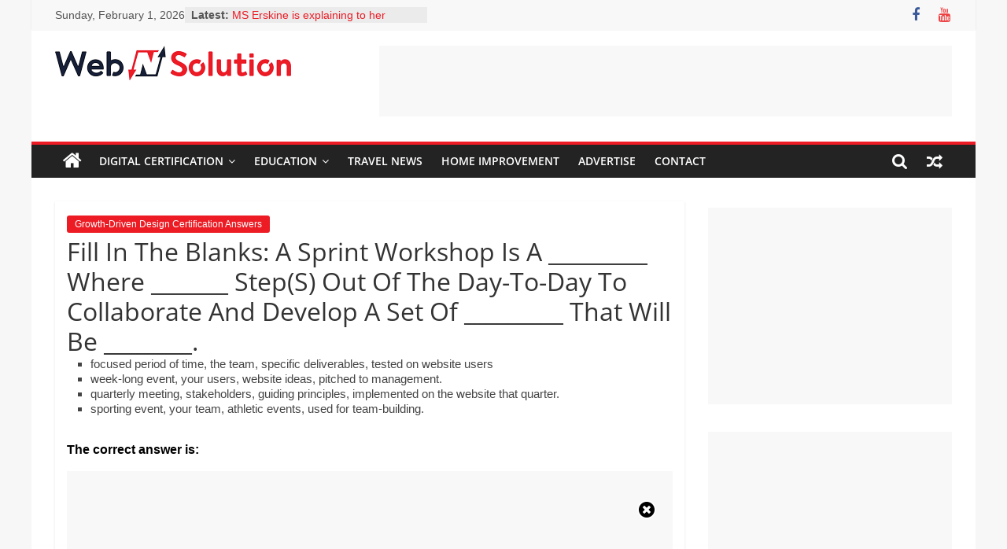

--- FILE ---
content_type: text/html; charset=UTF-8
request_url: https://webnsolution.com/fill-in-the-blanks-a-sprint-workshop-is-a-_________-where-_______-steps-out-of-the-day-to-day-to-collaborate-and-develop-a-set-of-_________-that-will-be-________/
body_size: 21496
content:
<!DOCTYPE html>
<html lang="en-US">
<head>
	<meta name="google-site-verification" content="2e4ksJ0ocpn0-41KuFoFcbSVZfq7tarNULU1_md7Sg4" />
	<!-- Google tag (gtag.js) -->
<script async src="https://www.googletagmanager.com/gtag/js?id=G-KHSH4YBDLE"></script>
<script>
  window.dataLayer = window.dataLayer || [];
  function gtag(){dataLayer.push(arguments);}
  gtag('js', new Date());

  gtag('config', 'G-KHSH4YBDLE');
</script>
			<meta charset="UTF-8" />
		<meta name="viewport" content="width=device-width, initial-scale=1">
		<link rel="profile" href="https://gmpg.org/xfn/11" />
		<meta name='robots' content='index, follow, max-image-preview:large, max-snippet:-1, max-video-preview:-1' />

	<!-- This site is optimized with the Yoast SEO plugin v22.9 - https://yoast.com/wordpress/plugins/seo/ -->
	<title>Fill In The Blanks: A Sprint Workshop Is A _________ Where _______ Step(S) Out Of The Day-To-Day To Collaborate And Develop A Set Of _________ That Will Be ________.</title>
	<meta name="description" content="To get the correct answer to this question - Fill In The Blanks: A Sprint Workshop Is A _________ Where _______ Step(S) Out Of The Day-To-Day To Collaborate And Develop A Set Of _________ That Will Be ________. - visit webnsolution.com" />
	<link rel="canonical" href="https://webnsolution.com/fill-in-the-blanks-a-sprint-workshop-is-a-_________-where-_______-steps-out-of-the-day-to-day-to-collaborate-and-develop-a-set-of-_________-that-will-be-________/" />
	<meta property="og:locale" content="en_US" />
	<meta property="og:type" content="article" />
	<meta property="og:title" content="Fill In The Blanks: A Sprint Workshop Is A _________ Where _______ Step(S) Out Of The Day-To-Day To Collaborate And Develop A Set Of _________ That Will Be ________." />
	<meta property="og:description" content="To get the correct answer to this question - Fill In The Blanks: A Sprint Workshop Is A _________ Where _______ Step(S) Out Of The Day-To-Day To Collaborate And Develop A Set Of _________ That Will Be ________. - visit webnsolution.com" />
	<meta property="og:url" content="https://webnsolution.com/fill-in-the-blanks-a-sprint-workshop-is-a-_________-where-_______-steps-out-of-the-day-to-day-to-collaborate-and-develop-a-set-of-_________-that-will-be-________/" />
	<meta property="article:published_time" content="2019-08-02T07:22:14+00:00" />
	<meta property="article:modified_time" content="2023-05-19T14:46:28+00:00" />
	<meta name="author" content="Jane Hanson" />
	<meta name="twitter:card" content="summary_large_image" />
	<meta name="twitter:label1" content="Written by" />
	<meta name="twitter:data1" content="Jane Hanson" />
	<script type="application/ld+json" class="yoast-schema-graph">{"@context":"https://schema.org","@graph":[{"@type":"Article","@id":"https://webnsolution.com/fill-in-the-blanks-a-sprint-workshop-is-a-_________-where-_______-steps-out-of-the-day-to-day-to-collaborate-and-develop-a-set-of-_________-that-will-be-________/#article","isPartOf":{"@id":"https://webnsolution.com/fill-in-the-blanks-a-sprint-workshop-is-a-_________-where-_______-steps-out-of-the-day-to-day-to-collaborate-and-develop-a-set-of-_________-that-will-be-________/"},"author":{"name":"Jane Hanson","@id":"https://webnsolution.com/#/schema/person/5a9140e07b6b908f6d9305cce6a995fe"},"headline":"Fill In The Blanks: A Sprint Workshop Is A _________ Where _______ Step(S) Out Of The Day-To-Day To Collaborate And Develop A Set Of _________ That Will Be ________.","datePublished":"2019-08-02T07:22:14+00:00","dateModified":"2023-05-19T14:46:28+00:00","mainEntityOfPage":{"@id":"https://webnsolution.com/fill-in-the-blanks-a-sprint-workshop-is-a-_________-where-_______-steps-out-of-the-day-to-day-to-collaborate-and-develop-a-set-of-_________-that-will-be-________/"},"wordCount":121,"commentCount":0,"publisher":{"@id":"https://webnsolution.com/#organization"},"articleSection":["Growth-Driven Design Certification Answers"],"inLanguage":"en-US","potentialAction":[{"@type":"CommentAction","name":"Comment","target":["https://webnsolution.com/fill-in-the-blanks-a-sprint-workshop-is-a-_________-where-_______-steps-out-of-the-day-to-day-to-collaborate-and-develop-a-set-of-_________-that-will-be-________/#respond"]}]},{"@type":"WebPage","@id":"https://webnsolution.com/fill-in-the-blanks-a-sprint-workshop-is-a-_________-where-_______-steps-out-of-the-day-to-day-to-collaborate-and-develop-a-set-of-_________-that-will-be-________/","url":"https://webnsolution.com/fill-in-the-blanks-a-sprint-workshop-is-a-_________-where-_______-steps-out-of-the-day-to-day-to-collaborate-and-develop-a-set-of-_________-that-will-be-________/","name":"Fill In The Blanks: A Sprint Workshop Is A _________ Where _______ Step(S) Out Of The Day-To-Day To Collaborate And Develop A Set Of _________ That Will Be ________.","isPartOf":{"@id":"https://webnsolution.com/#website"},"datePublished":"2019-08-02T07:22:14+00:00","dateModified":"2023-05-19T14:46:28+00:00","description":"To get the correct answer to this question - Fill In The Blanks: A Sprint Workshop Is A _________ Where _______ Step(S) Out Of The Day-To-Day To Collaborate And Develop A Set Of _________ That Will Be ________. - visit webnsolution.com","breadcrumb":{"@id":"https://webnsolution.com/fill-in-the-blanks-a-sprint-workshop-is-a-_________-where-_______-steps-out-of-the-day-to-day-to-collaborate-and-develop-a-set-of-_________-that-will-be-________/#breadcrumb"},"inLanguage":"en-US","potentialAction":[{"@type":"ReadAction","target":["https://webnsolution.com/fill-in-the-blanks-a-sprint-workshop-is-a-_________-where-_______-steps-out-of-the-day-to-day-to-collaborate-and-develop-a-set-of-_________-that-will-be-________/"]}]},{"@type":"BreadcrumbList","@id":"https://webnsolution.com/fill-in-the-blanks-a-sprint-workshop-is-a-_________-where-_______-steps-out-of-the-day-to-day-to-collaborate-and-develop-a-set-of-_________-that-will-be-________/#breadcrumb","itemListElement":[{"@type":"ListItem","position":1,"name":"Home","item":"https://webnsolution.com/"},{"@type":"ListItem","position":2,"name":"Fill In The Blanks: A Sprint Workshop Is A _________ Where _______ Step(S) Out Of The Day-To-Day To Collaborate And Develop A Set Of _________ That Will Be ________."}]},{"@type":"WebSite","@id":"https://webnsolution.com/#website","url":"https://webnsolution.com/","name":"","description":"Visit Webnsolution.com to get the latest news and info on Travel, Home improvement, Psychic Reading, Realestate Licence, Legal, Florist, Tech, Education, Food &amp; Finance which are written and proofread by specialists writers and proofreaders.","publisher":{"@id":"https://webnsolution.com/#organization"},"potentialAction":[{"@type":"SearchAction","target":{"@type":"EntryPoint","urlTemplate":"https://webnsolution.com/?s={search_term_string}"},"query-input":"required name=search_term_string"}],"inLanguage":"en-US"},{"@type":"Organization","@id":"https://webnsolution.com/#organization","name":"Web N Solution","url":"https://webnsolution.com/","logo":{"@type":"ImageObject","inLanguage":"en-US","@id":"https://webnsolution.com/#/schema/logo/image/","url":"https://webnsolution.com/wp-content/uploads/2019/07/webnsolution-logo-sm.png","contentUrl":"https://webnsolution.com/wp-content/uploads/2019/07/webnsolution-logo-sm.png","width":300,"height":63,"caption":"Web N Solution"},"image":{"@id":"https://webnsolution.com/#/schema/logo/image/"}},{"@type":"Person","@id":"https://webnsolution.com/#/schema/person/5a9140e07b6b908f6d9305cce6a995fe","name":"Jane Hanson","image":{"@type":"ImageObject","inLanguage":"en-US","@id":"https://webnsolution.com/#/schema/person/image/","url":"https://secure.gravatar.com/avatar/a009cdd761ecbd29a61f1de1807e3208?s=96&d=mm&r=g","contentUrl":"https://secure.gravatar.com/avatar/a009cdd761ecbd29a61f1de1807e3208?s=96&d=mm&r=g","caption":"Jane Hanson"},"url":"https://webnsolution.com/author/janehanson/"}]}</script>
	<!-- / Yoast SEO plugin. -->


<link rel='dns-prefetch' href='//www.googletagmanager.com' />
<link rel="alternate" type="application/rss+xml" title=" &raquo; Feed" href="https://webnsolution.com/feed/" />
<link rel="alternate" type="application/rss+xml" title=" &raquo; Comments Feed" href="https://webnsolution.com/comments/feed/" />
<link rel="alternate" type="application/rss+xml" title=" &raquo; Fill In The Blanks: A Sprint Workshop Is A _________ Where _______ Step(S) Out Of The Day-To-Day To Collaborate And Develop A Set Of _________ That Will Be ________. Comments Feed" href="https://webnsolution.com/fill-in-the-blanks-a-sprint-workshop-is-a-_________-where-_______-steps-out-of-the-day-to-day-to-collaborate-and-develop-a-set-of-_________-that-will-be-________/feed/" />
<script type="text/javascript">
/* <![CDATA[ */
window._wpemojiSettings = {"baseUrl":"https:\/\/s.w.org\/images\/core\/emoji\/15.0.3\/72x72\/","ext":".png","svgUrl":"https:\/\/s.w.org\/images\/core\/emoji\/15.0.3\/svg\/","svgExt":".svg","source":{"concatemoji":"https:\/\/webnsolution.com\/wp-includes\/js\/wp-emoji-release.min.js?ver=6.5.7"}};
/*! This file is auto-generated */
!function(i,n){var o,s,e;function c(e){try{var t={supportTests:e,timestamp:(new Date).valueOf()};sessionStorage.setItem(o,JSON.stringify(t))}catch(e){}}function p(e,t,n){e.clearRect(0,0,e.canvas.width,e.canvas.height),e.fillText(t,0,0);var t=new Uint32Array(e.getImageData(0,0,e.canvas.width,e.canvas.height).data),r=(e.clearRect(0,0,e.canvas.width,e.canvas.height),e.fillText(n,0,0),new Uint32Array(e.getImageData(0,0,e.canvas.width,e.canvas.height).data));return t.every(function(e,t){return e===r[t]})}function u(e,t,n){switch(t){case"flag":return n(e,"\ud83c\udff3\ufe0f\u200d\u26a7\ufe0f","\ud83c\udff3\ufe0f\u200b\u26a7\ufe0f")?!1:!n(e,"\ud83c\uddfa\ud83c\uddf3","\ud83c\uddfa\u200b\ud83c\uddf3")&&!n(e,"\ud83c\udff4\udb40\udc67\udb40\udc62\udb40\udc65\udb40\udc6e\udb40\udc67\udb40\udc7f","\ud83c\udff4\u200b\udb40\udc67\u200b\udb40\udc62\u200b\udb40\udc65\u200b\udb40\udc6e\u200b\udb40\udc67\u200b\udb40\udc7f");case"emoji":return!n(e,"\ud83d\udc26\u200d\u2b1b","\ud83d\udc26\u200b\u2b1b")}return!1}function f(e,t,n){var r="undefined"!=typeof WorkerGlobalScope&&self instanceof WorkerGlobalScope?new OffscreenCanvas(300,150):i.createElement("canvas"),a=r.getContext("2d",{willReadFrequently:!0}),o=(a.textBaseline="top",a.font="600 32px Arial",{});return e.forEach(function(e){o[e]=t(a,e,n)}),o}function t(e){var t=i.createElement("script");t.src=e,t.defer=!0,i.head.appendChild(t)}"undefined"!=typeof Promise&&(o="wpEmojiSettingsSupports",s=["flag","emoji"],n.supports={everything:!0,everythingExceptFlag:!0},e=new Promise(function(e){i.addEventListener("DOMContentLoaded",e,{once:!0})}),new Promise(function(t){var n=function(){try{var e=JSON.parse(sessionStorage.getItem(o));if("object"==typeof e&&"number"==typeof e.timestamp&&(new Date).valueOf()<e.timestamp+604800&&"object"==typeof e.supportTests)return e.supportTests}catch(e){}return null}();if(!n){if("undefined"!=typeof Worker&&"undefined"!=typeof OffscreenCanvas&&"undefined"!=typeof URL&&URL.createObjectURL&&"undefined"!=typeof Blob)try{var e="postMessage("+f.toString()+"("+[JSON.stringify(s),u.toString(),p.toString()].join(",")+"));",r=new Blob([e],{type:"text/javascript"}),a=new Worker(URL.createObjectURL(r),{name:"wpTestEmojiSupports"});return void(a.onmessage=function(e){c(n=e.data),a.terminate(),t(n)})}catch(e){}c(n=f(s,u,p))}t(n)}).then(function(e){for(var t in e)n.supports[t]=e[t],n.supports.everything=n.supports.everything&&n.supports[t],"flag"!==t&&(n.supports.everythingExceptFlag=n.supports.everythingExceptFlag&&n.supports[t]);n.supports.everythingExceptFlag=n.supports.everythingExceptFlag&&!n.supports.flag,n.DOMReady=!1,n.readyCallback=function(){n.DOMReady=!0}}).then(function(){return e}).then(function(){var e;n.supports.everything||(n.readyCallback(),(e=n.source||{}).concatemoji?t(e.concatemoji):e.wpemoji&&e.twemoji&&(t(e.twemoji),t(e.wpemoji)))}))}((window,document),window._wpemojiSettings);
/* ]]> */
</script>
<style id='wp-emoji-styles-inline-css' type='text/css'>

	img.wp-smiley, img.emoji {
		display: inline !important;
		border: none !important;
		box-shadow: none !important;
		height: 1em !important;
		width: 1em !important;
		margin: 0 0.07em !important;
		vertical-align: -0.1em !important;
		background: none !important;
		padding: 0 !important;
	}
</style>
<link rel='stylesheet' id='wp-block-library-css' href='https://webnsolution.com/wp-includes/css/dist/block-library/style.min.css?ver=6.5.7' type='text/css' media='all' />
<style id='wp-block-library-theme-inline-css' type='text/css'>
.wp-block-audio figcaption{color:#555;font-size:13px;text-align:center}.is-dark-theme .wp-block-audio figcaption{color:#ffffffa6}.wp-block-audio{margin:0 0 1em}.wp-block-code{border:1px solid #ccc;border-radius:4px;font-family:Menlo,Consolas,monaco,monospace;padding:.8em 1em}.wp-block-embed figcaption{color:#555;font-size:13px;text-align:center}.is-dark-theme .wp-block-embed figcaption{color:#ffffffa6}.wp-block-embed{margin:0 0 1em}.blocks-gallery-caption{color:#555;font-size:13px;text-align:center}.is-dark-theme .blocks-gallery-caption{color:#ffffffa6}.wp-block-image figcaption{color:#555;font-size:13px;text-align:center}.is-dark-theme .wp-block-image figcaption{color:#ffffffa6}.wp-block-image{margin:0 0 1em}.wp-block-pullquote{border-bottom:4px solid;border-top:4px solid;color:currentColor;margin-bottom:1.75em}.wp-block-pullquote cite,.wp-block-pullquote footer,.wp-block-pullquote__citation{color:currentColor;font-size:.8125em;font-style:normal;text-transform:uppercase}.wp-block-quote{border-left:.25em solid;margin:0 0 1.75em;padding-left:1em}.wp-block-quote cite,.wp-block-quote footer{color:currentColor;font-size:.8125em;font-style:normal;position:relative}.wp-block-quote.has-text-align-right{border-left:none;border-right:.25em solid;padding-left:0;padding-right:1em}.wp-block-quote.has-text-align-center{border:none;padding-left:0}.wp-block-quote.is-large,.wp-block-quote.is-style-large,.wp-block-quote.is-style-plain{border:none}.wp-block-search .wp-block-search__label{font-weight:700}.wp-block-search__button{border:1px solid #ccc;padding:.375em .625em}:where(.wp-block-group.has-background){padding:1.25em 2.375em}.wp-block-separator.has-css-opacity{opacity:.4}.wp-block-separator{border:none;border-bottom:2px solid;margin-left:auto;margin-right:auto}.wp-block-separator.has-alpha-channel-opacity{opacity:1}.wp-block-separator:not(.is-style-wide):not(.is-style-dots){width:100px}.wp-block-separator.has-background:not(.is-style-dots){border-bottom:none;height:1px}.wp-block-separator.has-background:not(.is-style-wide):not(.is-style-dots){height:2px}.wp-block-table{margin:0 0 1em}.wp-block-table td,.wp-block-table th{word-break:normal}.wp-block-table figcaption{color:#555;font-size:13px;text-align:center}.is-dark-theme .wp-block-table figcaption{color:#ffffffa6}.wp-block-video figcaption{color:#555;font-size:13px;text-align:center}.is-dark-theme .wp-block-video figcaption{color:#ffffffa6}.wp-block-video{margin:0 0 1em}.wp-block-template-part.has-background{margin-bottom:0;margin-top:0;padding:1.25em 2.375em}
</style>
<style id='classic-theme-styles-inline-css' type='text/css'>
/*! This file is auto-generated */
.wp-block-button__link{color:#fff;background-color:#32373c;border-radius:9999px;box-shadow:none;text-decoration:none;padding:calc(.667em + 2px) calc(1.333em + 2px);font-size:1.125em}.wp-block-file__button{background:#32373c;color:#fff;text-decoration:none}
</style>
<style id='global-styles-inline-css' type='text/css'>
body{--wp--preset--color--black: #000000;--wp--preset--color--cyan-bluish-gray: #abb8c3;--wp--preset--color--white: #ffffff;--wp--preset--color--pale-pink: #f78da7;--wp--preset--color--vivid-red: #cf2e2e;--wp--preset--color--luminous-vivid-orange: #ff6900;--wp--preset--color--luminous-vivid-amber: #fcb900;--wp--preset--color--light-green-cyan: #7bdcb5;--wp--preset--color--vivid-green-cyan: #00d084;--wp--preset--color--pale-cyan-blue: #8ed1fc;--wp--preset--color--vivid-cyan-blue: #0693e3;--wp--preset--color--vivid-purple: #9b51e0;--wp--preset--gradient--vivid-cyan-blue-to-vivid-purple: linear-gradient(135deg,rgba(6,147,227,1) 0%,rgb(155,81,224) 100%);--wp--preset--gradient--light-green-cyan-to-vivid-green-cyan: linear-gradient(135deg,rgb(122,220,180) 0%,rgb(0,208,130) 100%);--wp--preset--gradient--luminous-vivid-amber-to-luminous-vivid-orange: linear-gradient(135deg,rgba(252,185,0,1) 0%,rgba(255,105,0,1) 100%);--wp--preset--gradient--luminous-vivid-orange-to-vivid-red: linear-gradient(135deg,rgba(255,105,0,1) 0%,rgb(207,46,46) 100%);--wp--preset--gradient--very-light-gray-to-cyan-bluish-gray: linear-gradient(135deg,rgb(238,238,238) 0%,rgb(169,184,195) 100%);--wp--preset--gradient--cool-to-warm-spectrum: linear-gradient(135deg,rgb(74,234,220) 0%,rgb(151,120,209) 20%,rgb(207,42,186) 40%,rgb(238,44,130) 60%,rgb(251,105,98) 80%,rgb(254,248,76) 100%);--wp--preset--gradient--blush-light-purple: linear-gradient(135deg,rgb(255,206,236) 0%,rgb(152,150,240) 100%);--wp--preset--gradient--blush-bordeaux: linear-gradient(135deg,rgb(254,205,165) 0%,rgb(254,45,45) 50%,rgb(107,0,62) 100%);--wp--preset--gradient--luminous-dusk: linear-gradient(135deg,rgb(255,203,112) 0%,rgb(199,81,192) 50%,rgb(65,88,208) 100%);--wp--preset--gradient--pale-ocean: linear-gradient(135deg,rgb(255,245,203) 0%,rgb(182,227,212) 50%,rgb(51,167,181) 100%);--wp--preset--gradient--electric-grass: linear-gradient(135deg,rgb(202,248,128) 0%,rgb(113,206,126) 100%);--wp--preset--gradient--midnight: linear-gradient(135deg,rgb(2,3,129) 0%,rgb(40,116,252) 100%);--wp--preset--font-size--small: 13px;--wp--preset--font-size--medium: 20px;--wp--preset--font-size--large: 36px;--wp--preset--font-size--x-large: 42px;--wp--preset--spacing--20: 0.44rem;--wp--preset--spacing--30: 0.67rem;--wp--preset--spacing--40: 1rem;--wp--preset--spacing--50: 1.5rem;--wp--preset--spacing--60: 2.25rem;--wp--preset--spacing--70: 3.38rem;--wp--preset--spacing--80: 5.06rem;--wp--preset--shadow--natural: 6px 6px 9px rgba(0, 0, 0, 0.2);--wp--preset--shadow--deep: 12px 12px 50px rgba(0, 0, 0, 0.4);--wp--preset--shadow--sharp: 6px 6px 0px rgba(0, 0, 0, 0.2);--wp--preset--shadow--outlined: 6px 6px 0px -3px rgba(255, 255, 255, 1), 6px 6px rgba(0, 0, 0, 1);--wp--preset--shadow--crisp: 6px 6px 0px rgba(0, 0, 0, 1);}:where(.is-layout-flex){gap: 0.5em;}:where(.is-layout-grid){gap: 0.5em;}body .is-layout-flex{display: flex;}body .is-layout-flex{flex-wrap: wrap;align-items: center;}body .is-layout-flex > *{margin: 0;}body .is-layout-grid{display: grid;}body .is-layout-grid > *{margin: 0;}:where(.wp-block-columns.is-layout-flex){gap: 2em;}:where(.wp-block-columns.is-layout-grid){gap: 2em;}:where(.wp-block-post-template.is-layout-flex){gap: 1.25em;}:where(.wp-block-post-template.is-layout-grid){gap: 1.25em;}.has-black-color{color: var(--wp--preset--color--black) !important;}.has-cyan-bluish-gray-color{color: var(--wp--preset--color--cyan-bluish-gray) !important;}.has-white-color{color: var(--wp--preset--color--white) !important;}.has-pale-pink-color{color: var(--wp--preset--color--pale-pink) !important;}.has-vivid-red-color{color: var(--wp--preset--color--vivid-red) !important;}.has-luminous-vivid-orange-color{color: var(--wp--preset--color--luminous-vivid-orange) !important;}.has-luminous-vivid-amber-color{color: var(--wp--preset--color--luminous-vivid-amber) !important;}.has-light-green-cyan-color{color: var(--wp--preset--color--light-green-cyan) !important;}.has-vivid-green-cyan-color{color: var(--wp--preset--color--vivid-green-cyan) !important;}.has-pale-cyan-blue-color{color: var(--wp--preset--color--pale-cyan-blue) !important;}.has-vivid-cyan-blue-color{color: var(--wp--preset--color--vivid-cyan-blue) !important;}.has-vivid-purple-color{color: var(--wp--preset--color--vivid-purple) !important;}.has-black-background-color{background-color: var(--wp--preset--color--black) !important;}.has-cyan-bluish-gray-background-color{background-color: var(--wp--preset--color--cyan-bluish-gray) !important;}.has-white-background-color{background-color: var(--wp--preset--color--white) !important;}.has-pale-pink-background-color{background-color: var(--wp--preset--color--pale-pink) !important;}.has-vivid-red-background-color{background-color: var(--wp--preset--color--vivid-red) !important;}.has-luminous-vivid-orange-background-color{background-color: var(--wp--preset--color--luminous-vivid-orange) !important;}.has-luminous-vivid-amber-background-color{background-color: var(--wp--preset--color--luminous-vivid-amber) !important;}.has-light-green-cyan-background-color{background-color: var(--wp--preset--color--light-green-cyan) !important;}.has-vivid-green-cyan-background-color{background-color: var(--wp--preset--color--vivid-green-cyan) !important;}.has-pale-cyan-blue-background-color{background-color: var(--wp--preset--color--pale-cyan-blue) !important;}.has-vivid-cyan-blue-background-color{background-color: var(--wp--preset--color--vivid-cyan-blue) !important;}.has-vivid-purple-background-color{background-color: var(--wp--preset--color--vivid-purple) !important;}.has-black-border-color{border-color: var(--wp--preset--color--black) !important;}.has-cyan-bluish-gray-border-color{border-color: var(--wp--preset--color--cyan-bluish-gray) !important;}.has-white-border-color{border-color: var(--wp--preset--color--white) !important;}.has-pale-pink-border-color{border-color: var(--wp--preset--color--pale-pink) !important;}.has-vivid-red-border-color{border-color: var(--wp--preset--color--vivid-red) !important;}.has-luminous-vivid-orange-border-color{border-color: var(--wp--preset--color--luminous-vivid-orange) !important;}.has-luminous-vivid-amber-border-color{border-color: var(--wp--preset--color--luminous-vivid-amber) !important;}.has-light-green-cyan-border-color{border-color: var(--wp--preset--color--light-green-cyan) !important;}.has-vivid-green-cyan-border-color{border-color: var(--wp--preset--color--vivid-green-cyan) !important;}.has-pale-cyan-blue-border-color{border-color: var(--wp--preset--color--pale-cyan-blue) !important;}.has-vivid-cyan-blue-border-color{border-color: var(--wp--preset--color--vivid-cyan-blue) !important;}.has-vivid-purple-border-color{border-color: var(--wp--preset--color--vivid-purple) !important;}.has-vivid-cyan-blue-to-vivid-purple-gradient-background{background: var(--wp--preset--gradient--vivid-cyan-blue-to-vivid-purple) !important;}.has-light-green-cyan-to-vivid-green-cyan-gradient-background{background: var(--wp--preset--gradient--light-green-cyan-to-vivid-green-cyan) !important;}.has-luminous-vivid-amber-to-luminous-vivid-orange-gradient-background{background: var(--wp--preset--gradient--luminous-vivid-amber-to-luminous-vivid-orange) !important;}.has-luminous-vivid-orange-to-vivid-red-gradient-background{background: var(--wp--preset--gradient--luminous-vivid-orange-to-vivid-red) !important;}.has-very-light-gray-to-cyan-bluish-gray-gradient-background{background: var(--wp--preset--gradient--very-light-gray-to-cyan-bluish-gray) !important;}.has-cool-to-warm-spectrum-gradient-background{background: var(--wp--preset--gradient--cool-to-warm-spectrum) !important;}.has-blush-light-purple-gradient-background{background: var(--wp--preset--gradient--blush-light-purple) !important;}.has-blush-bordeaux-gradient-background{background: var(--wp--preset--gradient--blush-bordeaux) !important;}.has-luminous-dusk-gradient-background{background: var(--wp--preset--gradient--luminous-dusk) !important;}.has-pale-ocean-gradient-background{background: var(--wp--preset--gradient--pale-ocean) !important;}.has-electric-grass-gradient-background{background: var(--wp--preset--gradient--electric-grass) !important;}.has-midnight-gradient-background{background: var(--wp--preset--gradient--midnight) !important;}.has-small-font-size{font-size: var(--wp--preset--font-size--small) !important;}.has-medium-font-size{font-size: var(--wp--preset--font-size--medium) !important;}.has-large-font-size{font-size: var(--wp--preset--font-size--large) !important;}.has-x-large-font-size{font-size: var(--wp--preset--font-size--x-large) !important;}
.wp-block-navigation a:where(:not(.wp-element-button)){color: inherit;}
:where(.wp-block-post-template.is-layout-flex){gap: 1.25em;}:where(.wp-block-post-template.is-layout-grid){gap: 1.25em;}
:where(.wp-block-columns.is-layout-flex){gap: 2em;}:where(.wp-block-columns.is-layout-grid){gap: 2em;}
.wp-block-pullquote{font-size: 1.5em;line-height: 1.6;}
</style>
<link rel='stylesheet' id='contact-form-7-css' href='https://webnsolution.com/wp-content/plugins/contact-form-7/includes/css/styles.css?ver=5.9.6' type='text/css' media='all' />
<link rel='stylesheet' id='wpsm_ac-font-awesome-front-css' href='https://webnsolution.com/wp-content/plugins/responsive-accordion-and-collapse/css/font-awesome/css/font-awesome.min.css?ver=6.5.7' type='text/css' media='all' />
<link rel='stylesheet' id='wpsm_ac_bootstrap-front-css' href='https://webnsolution.com/wp-content/plugins/responsive-accordion-and-collapse/css/bootstrap-front.css?ver=6.5.7' type='text/css' media='all' />
<link rel='stylesheet' id='woocommerce-layout-css' href='https://webnsolution.com/wp-content/plugins/woocommerce/assets/css/woocommerce-layout.css?ver=9.0.3' type='text/css' media='all' />
<link rel='stylesheet' id='woocommerce-smallscreen-css' href='https://webnsolution.com/wp-content/plugins/woocommerce/assets/css/woocommerce-smallscreen.css?ver=9.0.3' type='text/css' media='only screen and (max-width: 768px)' />
<link rel='stylesheet' id='woocommerce-general-css' href='https://webnsolution.com/wp-content/plugins/woocommerce/assets/css/woocommerce.css?ver=9.0.3' type='text/css' media='all' />
<style id='woocommerce-inline-inline-css' type='text/css'>
.woocommerce form .form-row .required { visibility: visible; }
</style>
<link rel='stylesheet' id='wp-date-remover-css' href='https://webnsolution.com/wp-content/plugins/wp-date-remover/public/css/wp-date-remover-public.css?ver=1.0.0' type='text/css' media='all' />
<style id='zdn-adblock-detector-inline-inline-css' type='text/css'>
#zdn-adblock-overlay {
    position: fixed;
    top: 0;
    left: 0;
    width: 100%;
    height: 100%;
    background-color: rgba(0, 0, 0, 0.9);
    z-index: 999999;
    display: flex;
    justify-content: center;
    align-items: center;
}

.zdn-adblock-message {
    background-color: #fff;
    padding: 30px;
    border-radius: 5px;
    max-width: 500px;
    text-align: center;
    box-shadow: 0 0 20px rgba(0, 0, 0, 0.3);
    margin: 0 10px;
    position: relative;
}

.zdn-adblock-message h2 {
    color: #e74c3c;
    margin: 0 0 20px 0;
    font-size: 24px;
}

.zdn-adblock-message p {
    color: #333;
    margin: 0 0 20px 0;
    line-height: 1.6;
}

.zdn-close-overlay {
    background-color: #3498db;
    color: #fff;
    border: none;
    padding: 10px 20px;
    border-radius: 3px;
    cursor: pointer;
    font-size: 16px;
    transition: background-color 0.3s;
}

.zdn-close-overlay:hover {
    background-color: #2980b9;
}

.zdn-modal-close-x {
    position: absolute;
    top: 10px;
    right: 15px;
    background: none;
    border: none;
    font-size: 24px;
    font-weight: bold;
    color: #999;
    cursor: pointer;
    line-height: 1;
    padding: 0;
    width: 30px;
    height: 30px;
    display: flex;
    align-items: center;
    justify-content: center;
    border-radius: 50%;
    transition: all 0.3s ease;
}

.zdn-modal-close-x:hover {
    color: #e74c3c;
    background-color: #f8f8f8;
}

</style>
<link rel='stylesheet' id='colormag_style-css' href='https://webnsolution.com/wp-content/themes/colormag/style.css?ver=2.1.8' type='text/css' media='all' />
<style id='colormag_style-inline-css' type='text/css'>
.colormag-button,blockquote,button,input[type=reset],input[type=button],input[type=submit],#masthead.colormag-header-clean #site-navigation.main-small-navigation .menu-toggle,.fa.search-top:hover,#masthead.colormag-header-classic #site-navigation.main-small-navigation .menu-toggle,.main-navigation ul li.focus > a,#masthead.colormag-header-classic .main-navigation ul ul.sub-menu li.focus > a,.home-icon.front_page_on,.main-navigation a:hover,.main-navigation ul li ul li a:hover,.main-navigation ul li ul li:hover>a,.main-navigation ul li.current-menu-ancestor>a,.main-navigation ul li.current-menu-item ul li a:hover,.main-navigation ul li.current-menu-item>a,.main-navigation ul li.current_page_ancestor>a,.main-navigation ul li.current_page_item>a,.main-navigation ul li:hover>a,.main-small-navigation li a:hover,.site-header .menu-toggle:hover,#masthead.colormag-header-classic .main-navigation ul ul.sub-menu li:hover > a,#masthead.colormag-header-classic .main-navigation ul ul.sub-menu li.current-menu-ancestor > a,#masthead.colormag-header-classic .main-navigation ul ul.sub-menu li.current-menu-item > a,#masthead .main-small-navigation li:hover > a,#masthead .main-small-navigation li.current-page-ancestor > a,#masthead .main-small-navigation li.current-menu-ancestor > a,#masthead .main-small-navigation li.current-page-item > a,#masthead .main-small-navigation li.current-menu-item > a,.main-small-navigation .current-menu-item>a,.main-small-navigation .current_page_item > a,.promo-button-area a:hover,#content .wp-pagenavi .current,#content .wp-pagenavi a:hover,.format-link .entry-content a,.pagination span,.comments-area .comment-author-link span,#secondary .widget-title span,.footer-widgets-area .widget-title span,.colormag-footer--classic .footer-widgets-area .widget-title span::before,.advertisement_above_footer .widget-title span,#content .post .article-content .above-entry-meta .cat-links a,.page-header .page-title span,.entry-meta .post-format i,.more-link,.no-post-thumbnail,.widget_featured_slider .slide-content .above-entry-meta .cat-links a,.widget_highlighted_posts .article-content .above-entry-meta .cat-links a,.widget_featured_posts .article-content .above-entry-meta .cat-links a,.widget_featured_posts .widget-title span,.widget_slider_area .widget-title span,.widget_beside_slider .widget-title span,.wp-block-quote,.wp-block-quote.is-style-large,.wp-block-quote.has-text-align-right{background-color:#ed1c24;}#site-title a,.next a:hover,.previous a:hover,.social-links i.fa:hover,a,#masthead.colormag-header-clean .social-links li:hover i.fa,#masthead.colormag-header-classic .social-links li:hover i.fa,#masthead.colormag-header-clean .breaking-news .newsticker a:hover,#masthead.colormag-header-classic .breaking-news .newsticker a:hover,#masthead.colormag-header-classic #site-navigation .fa.search-top:hover,#masthead.colormag-header-classic #site-navigation.main-navigation .random-post a:hover .fa-random,.dark-skin #masthead.colormag-header-classic #site-navigation.main-navigation .home-icon:hover .fa,#masthead .main-small-navigation li:hover > .sub-toggle i,.better-responsive-menu #masthead .main-small-navigation .sub-toggle.active .fa,#masthead.colormag-header-classic .main-navigation .home-icon a:hover .fa,.pagination a span:hover,#content .comments-area a.comment-edit-link:hover,#content .comments-area a.comment-permalink:hover,#content .comments-area article header cite a:hover,.comments-area .comment-author-link a:hover,.comment .comment-reply-link:hover,.nav-next a,.nav-previous a,.footer-widgets-area a:hover,a#scroll-up i,#content .post .article-content .entry-title a:hover,.entry-meta .byline i,.entry-meta .cat-links i,.entry-meta a,.post .entry-title a:hover,.search .entry-title a:hover,.entry-meta .comments-link a:hover,.entry-meta .edit-link a:hover,.entry-meta .posted-on a:hover,.entry-meta .tag-links a:hover,.single #content .tags a:hover,.post-box .entry-meta .cat-links a:hover,.post-box .entry-meta .posted-on a:hover,.post.post-box .entry-title a:hover,.widget_featured_slider .slide-content .below-entry-meta .byline a:hover,.widget_featured_slider .slide-content .below-entry-meta .comments a:hover,.widget_featured_slider .slide-content .below-entry-meta .posted-on a:hover,.widget_featured_slider .slide-content .entry-title a:hover,.byline a:hover,.comments a:hover,.edit-link a:hover,.posted-on a:hover,.tag-links a:hover,.widget_highlighted_posts .article-content .below-entry-meta .byline a:hover,.widget_highlighted_posts .article-content .below-entry-meta .comments a:hover,.widget_highlighted_posts .article-content .below-entry-meta .posted-on a:hover,.widget_highlighted_posts .article-content .entry-title a:hover,.widget_featured_posts .article-content .entry-title a:hover,.related-posts-main-title .fa,.single-related-posts .article-content .entry-title a:hover, .colormag-header-classic .main-navigation ul li:hover > a{color:#ed1c24;}#site-navigation{border-top-color:#ed1c24;}#masthead.colormag-header-classic .main-navigation ul ul.sub-menu li:hover,#masthead.colormag-header-classic .main-navigation ul ul.sub-menu li.current-menu-ancestor,#masthead.colormag-header-classic .main-navigation ul ul.sub-menu li.current-menu-item,#masthead.colormag-header-classic #site-navigation .menu-toggle,#masthead.colormag-header-classic #site-navigation .menu-toggle:hover,#masthead.colormag-header-classic .main-navigation ul > li:hover > a,#masthead.colormag-header-classic .main-navigation ul > li.current-menu-item > a,#masthead.colormag-header-classic .main-navigation ul > li.current-menu-ancestor > a,#masthead.colormag-header-classic .main-navigation ul li.focus > a,.promo-button-area a:hover,.pagination a span:hover{border-color:#ed1c24;}#secondary .widget-title,.footer-widgets-area .widget-title,.advertisement_above_footer .widget-title,.page-header .page-title,.widget_featured_posts .widget-title,.widget_slider_area .widget-title,.widget_beside_slider .widget-title{border-bottom-color:#ed1c24;}@media (max-width:768px){.better-responsive-menu .sub-toggle{background-color:#cf0006;}}.mzb-featured-posts, .mzb-social-icon, .mzb-featured-categories, .mzb-social-icons-insert{--color--light--primary:rgba(237,28,36,0.1);}body{--color--light--primary:#ed1c24;--color--primary:#ed1c24;}
</style>
<link rel='stylesheet' id='colormag-featured-image-popup-css-css' href='https://webnsolution.com/wp-content/themes/colormag/js/magnific-popup/magnific-popup.min.css?ver=2.1.8' type='text/css' media='all' />
<link rel='stylesheet' id='colormag-fontawesome-css' href='https://webnsolution.com/wp-content/themes/colormag/fontawesome/css/font-awesome.min.css?ver=2.1.8' type='text/css' media='all' />
<script type="text/javascript" src="https://webnsolution.com/wp-includes/js/jquery/jquery.min.js?ver=3.7.1" id="jquery-core-js"></script>
<script type="text/javascript" src="https://webnsolution.com/wp-includes/js/jquery/jquery-migrate.min.js?ver=3.4.1" id="jquery-migrate-js"></script>
<script type="text/javascript" src="https://webnsolution.com/wp-content/plugins/woocommerce/assets/js/jquery-blockui/jquery.blockUI.min.js?ver=2.7.0-wc.9.0.3" id="jquery-blockui-js" defer="defer" data-wp-strategy="defer"></script>
<script type="text/javascript" id="wc-add-to-cart-js-extra">
/* <![CDATA[ */
var wc_add_to_cart_params = {"ajax_url":"\/wp-admin\/admin-ajax.php","wc_ajax_url":"\/?wc-ajax=%%endpoint%%","i18n_view_cart":"View cart","cart_url":"https:\/\/webnsolution.com\/cart\/","is_cart":"","cart_redirect_after_add":"no"};
/* ]]> */
</script>
<script type="text/javascript" src="https://webnsolution.com/wp-content/plugins/woocommerce/assets/js/frontend/add-to-cart.min.js?ver=9.0.3" id="wc-add-to-cart-js" defer="defer" data-wp-strategy="defer"></script>
<script type="text/javascript" src="https://webnsolution.com/wp-content/plugins/woocommerce/assets/js/js-cookie/js.cookie.min.js?ver=2.1.4-wc.9.0.3" id="js-cookie-js" defer="defer" data-wp-strategy="defer"></script>
<script type="text/javascript" id="woocommerce-js-extra">
/* <![CDATA[ */
var woocommerce_params = {"ajax_url":"\/wp-admin\/admin-ajax.php","wc_ajax_url":"\/?wc-ajax=%%endpoint%%"};
/* ]]> */
</script>
<script type="text/javascript" src="https://webnsolution.com/wp-content/plugins/woocommerce/assets/js/frontend/woocommerce.min.js?ver=9.0.3" id="woocommerce-js" defer="defer" data-wp-strategy="defer"></script>
<script type="text/javascript" src="https://webnsolution.com/wp-content/plugins/wp-date-remover/public/js/wp-date-remover-public.js?ver=1.0.0" id="wp-date-remover-js"></script>
<!--[if lte IE 8]>
<script type="text/javascript" src="https://webnsolution.com/wp-content/themes/colormag/js/html5shiv.min.js?ver=2.1.8" id="html5-js"></script>
<![endif]-->
<link rel="https://api.w.org/" href="https://webnsolution.com/wp-json/" /><link rel="alternate" type="application/json" href="https://webnsolution.com/wp-json/wp/v2/posts/2133" /><link rel="EditURI" type="application/rsd+xml" title="RSD" href="https://webnsolution.com/xmlrpc.php?rsd" />
<meta name="generator" content="WordPress 6.5.7" />
<meta name="generator" content="WooCommerce 9.0.3" />
<link rel='shortlink' href='https://webnsolution.com/?p=2133' />
<link rel="alternate" type="application/json+oembed" href="https://webnsolution.com/wp-json/oembed/1.0/embed?url=https%3A%2F%2Fwebnsolution.com%2Ffill-in-the-blanks-a-sprint-workshop-is-a-_________-where-_______-steps-out-of-the-day-to-day-to-collaborate-and-develop-a-set-of-_________-that-will-be-________%2F" />
<link rel="alternate" type="text/xml+oembed" href="https://webnsolution.com/wp-json/oembed/1.0/embed?url=https%3A%2F%2Fwebnsolution.com%2Ffill-in-the-blanks-a-sprint-workshop-is-a-_________-where-_______-steps-out-of-the-day-to-day-to-collaborate-and-develop-a-set-of-_________-that-will-be-________%2F&#038;format=xml" />
<!-- start Simple Custom CSS and JS -->
<style type="text/css">
body {
    font-family: Arial, sans-serif;
    background: #f7f7f7;
    margin: 0;
    padding: 0;
}

.container {
    width: 100%;
    max-width: 800px;
    margin: 40px auto;
    background: #fff;
    padding: 20px 30px;
    border-radius: 6px;
    box-shadow: 0 2px 8px rgba(0,0,0,0.1);
}

h2 {
    text-align: center;
}

label {
    font-weight: bold;
    display: block;
    margin-top: 15px;
}

input {
    width: 100%;
    padding: 10px;
    margin-top: 5px;
    border: 1px solid #ccc;
    border-radius: 4px;
    font-size: 16px;
}

button {
    margin-top: 20px;
    width: 100%;
    padding: 12px;
    background: #007bff;
    color: #fff;
    border: none;
    border-radius: 4px;
    cursor: pointer;
    font-size: 18px;
}

button:hover {
    background: #0056b3;
}

.result-box {
    margin-top: 30px;
    padding: 20px;
    border: 1px solid #ddd;
    background: #fafafa;
    border-radius: 5px;
}

.result-box p {
    font-size: 18px;
    margin: 8px 0;
}
</style>
<!-- end Simple Custom CSS and JS -->
<style type='text/css'>
#floating_ads_bottom_textcss_container {position: fixed;bottom: 2px;width: 100%;}
#floating_ads_bottom_textcss_wrap {text-align: center;}
#floating_ads_bottom_textcss_ad {display:inline-block;}
#floating_ads_bottom_textcss_close {position: absolute;top: -20px;display:inline-block;}
</style><meta name="generator" content="Site Kit by Google 1.129.1" /><link rel="pingback" href="https://webnsolution.com/xmlrpc.php">	<noscript><style>.woocommerce-product-gallery{ opacity: 1 !important; }</style></noscript>
	
<!-- Google AdSense meta tags added by Site Kit -->
<meta name="google-adsense-platform-account" content="ca-host-pub-2644536267352236">
<meta name="google-adsense-platform-domain" content="sitekit.withgoogle.com">
<!-- End Google AdSense meta tags added by Site Kit -->
<link rel="amphtml" href="https://webnsolution.com/fill-in-the-blanks-a-sprint-workshop-is-a-_________-where-_______-steps-out-of-the-day-to-day-to-collaborate-and-develop-a-set-of-_________-that-will-be-________/?amp"><link rel="icon" href="https://webnsolution.com/wp-content/uploads/2019/07/cropped-webnsolution-logo-sm-3-32x32.png" sizes="32x32" />
<link rel="icon" href="https://webnsolution.com/wp-content/uploads/2019/07/cropped-webnsolution-logo-sm-3-192x192.png" sizes="192x192" />
<link rel="apple-touch-icon" href="https://webnsolution.com/wp-content/uploads/2019/07/cropped-webnsolution-logo-sm-3-180x180.png" />
<meta name="msapplication-TileImage" content="https://webnsolution.com/wp-content/uploads/2019/07/cropped-webnsolution-logo-sm-3-270x270.png" />
		<style type="text/css" id="wp-custom-css">
			#content .post .article-content .below-entry-meta {
    padding-bottom: 20px;
    display: none;
}
#comments {
    border-top: 1px solid #f8f8f8;
    padding-top: 15px;
	    padding-bottom: 1px;
    display: none;

}

		</style>
		<style type="text/css">
.paypal-donations { text-align: center !important }
</style>
</head>

<body data-rsssl=1 class="post-template-default single single-post postid-2133 single-format-standard wp-custom-logo wp-embed-responsive theme-colormag woocommerce-no-js right-sidebar box-layout">

		<div id="page" class="hfeed site">
				<a class="skip-link screen-reader-text" href="#main">Skip to content</a>
				<header id="masthead" class="site-header clearfix ">
				<div id="header-text-nav-container" class="clearfix">
		
			<div class="news-bar">
				<div class="inner-wrap">
					<div class="tg-news-bar__one">
						
		<div class="date-in-header">
			Sunday, February 1, 2026		</div>

		
		<div class="breaking-news">
			<strong class="breaking-news-latest">Latest:</strong>

			<ul class="newsticker">
									<li>
						<a href="https://webnsolution.com/ms-erskine-is-explaining-to-her-colleagues-how-easy-it-is-to-install-add-ons-including-adding-a-thesaurus-what-should-she-explain-to-her-colleagues/" title="MS Erskine is explaining to her colleagues how easy it is to install add-ons, including adding a Thesaurus. What should she explain to her colleagues?">
							MS Erskine is explaining to her colleagues how easy it is to install add-ons, including adding a Thesaurus. What should she explain to her colleagues?						</a>
					</li>
									<li>
						<a href="https://webnsolution.com/what-is-the-best-description-and-use-for-google-scholar-in-a-classroom/" title="What is the best description and use for Google Scholar in a classroom?">
							What is the best description and use for Google Scholar in a classroom?						</a>
					</li>
									<li>
						<a href="https://webnsolution.com/mr-lim-is-creating-a-website-for-the-science-department-he-wants-to-embed-a-video-that-his-students-created-on-the-homepage-what-are-the-steps-involved-in-doing-this-drag-and-drop-the-steps-in-the/" title="Mr. Lim is creating a website for the science department. He wants to embed a video that his students created on the homepage. What are the steps involved in doing this? Drag and drop the steps in the correct order by moving the rows up and down.">
							Mr. Lim is creating a website for the science department. He wants to embed a video that his students created on the homepage. What are the steps involved in doing this? Drag and drop the steps in the correct order by moving the rows up and down.						</a>
					</li>
									<li>
						<a href="https://webnsolution.com/mr-manuel-wants-to-use-google-earth-to-enhance-his-geography-lessons-which-activities-could-he-use-with-his-students-to-understand-the-earths-geographical-form/" title="Mr. Manuel wants to use Google Earth to enhance his geography lessons. Which activities could he use with his students to understand the earth’s geographical form?">
							Mr. Manuel wants to use Google Earth to enhance his geography lessons. Which activities could he use with his students to understand the earth’s geographical form?						</a>
					</li>
									<li>
						<a href="https://webnsolution.com/you-classroom-has-the-latest-technology-to-allow-students-access-to-facts-and-figures-within-a-few-clicks-why-should-your-students-be-encouraged-to-become-independent-learners-and-seek-out-answers-to/" title="You classroom has the latest technology to allow students access to facts and figures within a few clicks. Why should your students be encouraged to become independent learners and seek out answers to questions? Select 2 correct answers">
							You classroom has the latest technology to allow students access to facts and figures within a few clicks. Why should your students be encouraged to become independent learners and seek out answers to questions? Select 2 correct answers						</a>
					</li>
							</ul>
		</div>

							</div>

					<div class="tg-news-bar__two">
						
		<div class="social-links">
			<ul>
				<li><a href="https://www.facebook.com/webnsolutiononline/" target="_blank"><i class="fa fa-facebook"></i></a></li><li><a href="https://www.youtube.com/channel/UCQ0RpUVHrBZFWwDVgEhsSZw" target="_blank"><i class="fa fa-youtube"></i></a></li>			</ul>
		</div><!-- .social-links -->
							</div>
				</div>
			</div>

			
		<div class="inner-wrap">
			<div id="header-text-nav-wrap" class="clearfix">

				<div id="header-left-section">
											<div id="header-logo-image">
							<a href="https://webnsolution.com/" class="custom-logo-link" rel="home"><img width="300" height="44" src="https://webnsolution.com/wp-content/uploads/2019/07/cropped-webnsolution-logo-sm-2.png" class="custom-logo" alt="" decoding="async" /></a>						</div><!-- #header-logo-image -->
						
					<div id="header-text" class="screen-reader-text">
													<h3 id="site-title">
								<a href="https://webnsolution.com/" title="" rel="home"></a>
							</h3>
						
													<p id="site-description">
								Visit Webnsolution.com to get the latest news and info on Travel, Home improvement, Psychic Reading, Realestate Licence, Legal, Florist, Tech, Education, Food &amp; Finance which are written and proofread by specialists writers and proofreaders.							</p><!-- #site-description -->
											</div><!-- #header-text -->
				</div><!-- #header-left-section -->

				<div id="header-right-section">
											<div id="header-right-sidebar" class="clearfix">
							<aside id="custom_html-19" class="widget_text widget widget_custom_html clearfix"><div class="textwidget custom-html-widget"><script async src="https://pagead2.googlesyndication.com/pagead/js/adsbygoogle.js"></script>
<!-- Display - Header Ad -->
<ins class="adsbygoogle"
     style="display:inline-block;width:728px;height:90px"
     data-ad-client="ca-pub-3762639625654390"
     data-ad-slot="6890731895"></ins>
<script>
     (adsbygoogle = window.adsbygoogle || []).push({});
</script></div></aside>						</div>
										</div><!-- #header-right-section -->

			</div><!-- #header-text-nav-wrap -->
		</div><!-- .inner-wrap -->

		
		<nav id="site-navigation" class="main-navigation clearfix" role="navigation">
			<div class="inner-wrap clearfix">
				
					<div class="home-icon">
						<a href="https://webnsolution.com/"
						   title=""
						>
							<i class="fa fa-home"></i>
						</a>
					</div>
				
									<div class="search-random-icons-container">
						
		<div class="random-post">
							<a href="https://webnsolution.com/youre-tasked-with-improving-the-conversion-rate-on-your-product-and-services-page-over-time-you-think-that-changing-the-pages-copy-will-positively-impact-the-overall-conversion-rate/" title="View a random post">
					<i class="fa fa-random"></i>
				</a>
					</div>

									<div class="top-search-wrap">
								<i class="fa fa-search search-top"></i>
								<div class="search-form-top">
									
<form action="https://webnsolution.com/" class="search-form searchform clearfix" method="get" role="search">

	<div class="search-wrap">
		<input type="search"
		       class="s field"
		       name="s"
		       value=""
		       placeholder="Search"
		/>

		<button class="search-icon" type="submit"></button>
	</div>

</form><!-- .searchform -->
								</div>
							</div>
											</div>
				
				<p class="menu-toggle"></p>
				<div class="menu-primary-container"><ul id="menu-primary" class="menu"><li id="menu-item-841" class="menu-item menu-item-type-custom menu-item-object-custom menu-item-has-children menu-item-841"><a href="#">Digital Certification</a>
<ul class="sub-menu">
	<li id="menu-item-842" class="menu-item menu-item-type-custom menu-item-object-custom menu-item-has-children menu-item-842"><a href="#">HubSpot Academy</a>
	<ul class="sub-menu">
		<li id="menu-item-15788" class="menu-item menu-item-type-custom menu-item-object-custom menu-item-has-children menu-item-15788"><a href="#">Marketing</a>
		<ul class="sub-menu">
			<li id="menu-item-843" class="menu-item menu-item-type-post_type menu-item-object-page menu-item-843"><a href="https://webnsolution.com/hubspot-inbound-certification-answers/">HubSpot Inbound</a></li>
			<li id="menu-item-991" class="menu-item menu-item-type-post_type menu-item-object-page menu-item-991"><a href="https://webnsolution.com/hubspot-inbound-marketing-certification-answers/">Inbound Marketing</a></li>
			<li id="menu-item-1298" class="menu-item menu-item-type-post_type menu-item-object-page menu-item-1298"><a href="https://webnsolution.com/hubspot-content-marketing-certification-answers/">Content Marketing</a></li>
			<li id="menu-item-1299" class="menu-item menu-item-type-post_type menu-item-object-page menu-item-1299"><a href="https://webnsolution.com/hubspot-email-marketing-certification-answers/">Email Marketing</a></li>
			<li id="menu-item-7409" class="menu-item menu-item-type-post_type menu-item-object-page menu-item-7409"><a href="https://webnsolution.com/latest-hubspot-marketing-software-certification-exam-answers/">Marketing Software</a></li>
			<li id="menu-item-5281" class="menu-item menu-item-type-post_type menu-item-object-page menu-item-5281"><a href="https://webnsolution.com/hubspot-contextual-marketing-certification-answers/">Contextual Marketing</a></li>
			<li id="menu-item-1309" class="menu-item menu-item-type-post_type menu-item-object-page menu-item-1309"><a href="https://webnsolution.com/hubspot-social-media-certification-answers/">Social Media</a></li>
			<li id="menu-item-12402" class="menu-item menu-item-type-post_type menu-item-object-page menu-item-12402"><a href="https://webnsolution.com/hubspot-cms-for-marketers-certification-exam-answers/">CMS For Marketers</a></li>
			<li id="menu-item-12403" class="menu-item menu-item-type-post_type menu-item-object-page menu-item-12403"><a href="https://webnsolution.com/hubspot-digital-advertising-certification-exam-answers/">Digital Advertising</a></li>
			<li id="menu-item-12404" class="menu-item menu-item-type-post_type menu-item-object-page menu-item-12404"><a href="https://webnsolution.com/hubspot-reporting-certification-exam-answers/">Reporting Certification</a></li>
			<li id="menu-item-5278" class="menu-item menu-item-type-post_type menu-item-object-page menu-item-5278"><a href="https://webnsolution.com/hubspot-client-management-certification-answers/">Client Management</a></li>
			<li id="menu-item-7413" class="menu-item menu-item-type-post_type menu-item-object-page menu-item-7413"><a href="https://webnsolution.com/latest-service-hub-software-certification-exam-answers/">Service Hub Software</a></li>
		</ul>
</li>
		<li id="menu-item-15789" class="menu-item menu-item-type-custom menu-item-object-custom menu-item-has-children menu-item-15789"><a href="#">Sales</a>
		<ul class="sub-menu">
			<li id="menu-item-1193" class="menu-item menu-item-type-post_type menu-item-object-page menu-item-1193"><a href="https://webnsolution.com/hubspot-inbound-sales-certification-answers/">Inbound Sales</a></li>
			<li id="menu-item-1306" class="menu-item menu-item-type-post_type menu-item-object-page menu-item-1306"><a href="https://webnsolution.com/hubspot-sales-software-certification-answers/">Sales Software</a></li>
			<li id="menu-item-1302" class="menu-item menu-item-type-post_type menu-item-object-page menu-item-1302"><a href="https://webnsolution.com/hubspot-sales-enablement-certification-answers/">Sales Enablement</a></li>
			<li id="menu-item-5425" class="menu-item menu-item-type-post_type menu-item-object-page menu-item-5425"><a href="https://webnsolution.com/latest-hubspot-frictionless-sales-certification-exam-answers/">Frictionless Sales</a></li>
			<li id="menu-item-5564" class="menu-item menu-item-type-post_type menu-item-object-page menu-item-5564"><a href="https://webnsolution.com/latest-hubspot-sales-management-training-strategies-for-developing-a-successful-modern-team-certification-exam-answers/">Sales Management Training Strategies</a></li>
		</ul>
</li>
		<li id="menu-item-15790" class="menu-item menu-item-type-custom menu-item-object-custom menu-item-has-children menu-item-15790"><a href="#">Design</a>
		<ul class="sub-menu">
			<li id="menu-item-1312" class="menu-item menu-item-type-post_type menu-item-object-page menu-item-1312"><a href="https://webnsolution.com/hubspot-growth-driven-design-certification-answers/">Growth-Driven Design</a></li>
			<li id="menu-item-5414" class="menu-item menu-item-type-post_type menu-item-object-page menu-item-5414"><a href="https://webnsolution.com/latest-hubspot-cms-for-developers-certification-exam-answers/">CMS for Developers</a></li>
		</ul>
</li>
		<li id="menu-item-15791" class="menu-item menu-item-type-custom menu-item-object-custom menu-item-has-children menu-item-15791"><a href="#">Paid Account Exam</a>
		<ul class="sub-menu">
			<li id="menu-item-6560" class="menu-item menu-item-type-post_type menu-item-object-page menu-item-6560"><a href="https://webnsolution.com/latest-hubspot-solutions-partner-certification-exam-answer/">Solutions Partner</a></li>
			<li id="menu-item-6759" class="menu-item menu-item-type-post_type menu-item-object-page menu-item-6759"><a href="https://webnsolution.com/hubspot-partner-demo-course-certification-exam-answers/">Partner Demo Course</a></li>
		</ul>
</li>
	</ul>
</li>
	<li id="menu-item-2537" class="menu-item menu-item-type-custom menu-item-object-custom menu-item-has-children menu-item-2537"><a href="#">Google Academy for Ads</a>
	<ul class="sub-menu">
		<li id="menu-item-2538" class="menu-item menu-item-type-custom menu-item-object-custom menu-item-has-children menu-item-2538"><a href="#">Google Ads</a>
		<ul class="sub-menu">
			<li id="menu-item-2562" class="menu-item menu-item-type-post_type menu-item-object-page menu-item-2562"><a href="https://webnsolution.com/google-ads-search-certification-answers/">Google Ads Search</a></li>
			<li id="menu-item-2561" class="menu-item menu-item-type-post_type menu-item-object-page menu-item-2561"><a href="https://webnsolution.com/google-ads-display-certification-answers/">Google Ads Display</a></li>
			<li id="menu-item-2560" class="menu-item menu-item-type-post_type menu-item-object-page menu-item-2560"><a href="https://webnsolution.com/google-ads-video-certification-answers/">Google Ads Video</a></li>
			<li id="menu-item-2557" class="menu-item menu-item-type-post_type menu-item-object-page menu-item-2557"><a href="https://webnsolution.com/google-shopping-ads-certification-answers/">Google Shopping Ads</a></li>
			<li id="menu-item-13250" class="menu-item menu-item-type-post_type menu-item-object-page menu-item-13250"><a href="https://webnsolution.com/google-ads-measurement-certification-assessment-answers/">Google Ads Measurement Ans</a></li>
		</ul>
</li>
		<li id="menu-item-4870" class="menu-item menu-item-type-custom menu-item-object-custom menu-item-has-children menu-item-4870"><a href="#">Google Analytics</a>
		<ul class="sub-menu">
			<li id="menu-item-4871" class="menu-item menu-item-type-post_type menu-item-object-page menu-item-4871"><a href="https://webnsolution.com/google-analytics-certification-exam-answers/">Google Analytics Individual Qualification</a></li>
			<li id="menu-item-5915" class="menu-item menu-item-type-post_type menu-item-object-page menu-item-5915"><a href="https://webnsolution.com/latest-advanced-google-analytics-exam-answers/">Advanced Google Analytics</a></li>
			<li id="menu-item-6578" class="menu-item menu-item-type-post_type menu-item-object-page menu-item-6578"><a href="https://webnsolution.com/latest-google-analytics-360-exam-answers/">Google Analytics 360</a></li>
			<li id="menu-item-6768" class="menu-item menu-item-type-post_type menu-item-object-page menu-item-6768"><a href="https://webnsolution.com/latest-google-analytics-for-beginners-exam-answers/">Google Analytics For Beginners</a></li>
			<li id="menu-item-6772" class="menu-item menu-item-type-post_type menu-item-object-page menu-item-6772"><a href="https://webnsolution.com/latest-google-analytics-for-power-users-exam-answers/">Analytics For Power Users</a></li>
			<li id="menu-item-6775" class="menu-item menu-item-type-post_type menu-item-object-page menu-item-6775"><a href="https://webnsolution.com/latest-google-tag-manager-fundamentals-exam-answers/">Tag Manager Fundamentals</a></li>
			<li id="menu-item-6779" class="menu-item menu-item-type-post_type menu-item-object-page menu-item-6779"><a href="https://webnsolution.com/latest-introduction-to-data-studio-exam-answers/">Introduction To Data Studio</a></li>
			<li id="menu-item-16614" class="menu-item menu-item-type-custom menu-item-object-custom menu-item-16614"><a href="https://webnsolution.com/google-analytics-certification-assessment-exam-answers/">Google Analytics Certification</a></li>
		</ul>
</li>
	</ul>
</li>
	<li id="menu-item-10964" class="menu-item menu-item-type-custom menu-item-object-custom menu-item-has-children menu-item-10964"><a href="#">Google Digital Garage</a>
	<ul class="sub-menu">
		<li id="menu-item-10962" class="menu-item menu-item-type-post_type menu-item-object-page menu-item-10962"><a href="https://webnsolution.com/google-digital-garage-quiz-answers/">Google Digital Garage Quiz</a></li>
		<li id="menu-item-10963" class="menu-item menu-item-type-post_type menu-item-object-page menu-item-10963"><a href="https://webnsolution.com/google-digital-garage-final-exam-answers/">Google Digital Garage Final Exam</a></li>
	</ul>
</li>
	<li id="menu-item-4874" class="menu-item menu-item-type-custom menu-item-object-custom menu-item-has-children menu-item-4874"><a href="#">Bing Ads Academy</a>
	<ul class="sub-menu">
		<li id="menu-item-4875" class="menu-item menu-item-type-post_type menu-item-object-page menu-item-4875"><a href="https://webnsolution.com/bing-ads-accredited-professional-exam-answers-microsoft-advertising-certification-answers/">Bing Ads Accredited</a></li>
	</ul>
</li>
	<li id="menu-item-7980" class="menu-item menu-item-type-custom menu-item-object-custom menu-item-has-children menu-item-7980"><a href="#">Hootsuite Certification</a>
	<ul class="sub-menu">
		<li id="menu-item-7979" class="menu-item menu-item-type-post_type menu-item-object-page menu-item-7979"><a href="https://webnsolution.com/latest-hootsuite-platform-certification-exam-answers/">Hootsuite Platform</a></li>
		<li id="menu-item-8027" class="menu-item menu-item-type-post_type menu-item-object-page menu-item-8027"><a href="https://webnsolution.com/latest-hootsuite-social-marketing-certification-exam-answers/">Hootsuite Social Marketing</a></li>
	</ul>
</li>
	<li id="menu-item-9295" class="menu-item menu-item-type-custom menu-item-object-custom menu-item-has-children menu-item-9295"><a href="#">SEMrush Certification</a>
	<ul class="sub-menu">
		<li id="menu-item-9296" class="menu-item menu-item-type-post_type menu-item-object-page menu-item-9296"><a href="https://webnsolution.com/semrush-advanced-competitive-research-certification-exam-answers/">Advanced Competitive Research</a></li>
		<li id="menu-item-9297" class="menu-item menu-item-type-post_type menu-item-object-page menu-item-9297"><a href="https://webnsolution.com/semrush-competitor-analysis-with-semrush-certification-exam-answers/">Competitor Analysis With SEMrush</a></li>
		<li id="menu-item-9298" class="menu-item menu-item-type-post_type menu-item-object-page menu-item-9298"><a href="https://webnsolution.com/semrush-advertising-toolkit-certification-exam-answers/">Advertising Toolkit</a></li>
		<li id="menu-item-9299" class="menu-item menu-item-type-post_type menu-item-object-page menu-item-9299"><a href="https://webnsolution.com/semrush-affiliate-program-terms-certification-exam-answers/">Affiliate Program Terms</a></li>
		<li id="menu-item-9300" class="menu-item menu-item-type-post_type menu-item-object-page menu-item-9300"><a href="https://webnsolution.com/semrush-backlink-management-certification-exam-answers/">Backlink Management</a></li>
		<li id="menu-item-9301" class="menu-item menu-item-type-post_type menu-item-object-page menu-item-9301"><a href="https://webnsolution.com/semrush-competitive-analysis-and-keyword-research-test-certification-exam-answers/">Competitive Analysis And Keyword Research Test</a></li>
		<li id="menu-item-9302" class="menu-item menu-item-type-post_type menu-item-object-page menu-item-9302"><a href="https://webnsolution.com/semrush-content-marketing-toolkit-certification-exam-answers/">Content Marketing Toolkit</a></li>
		<li id="menu-item-9303" class="menu-item menu-item-type-post_type menu-item-object-page menu-item-9303"><a href="https://webnsolution.com/semrush-for-digital-agencies-certification-exam-answers/">SEMrush For Digital Agencies</a></li>
		<li id="menu-item-9304" class="menu-item menu-item-type-post_type menu-item-object-page menu-item-9304"><a href="https://webnsolution.com/semrush-keyword-research-certification-exam-answers/">Keyword Research</a></li>
		<li id="menu-item-9305" class="menu-item menu-item-type-post_type menu-item-object-page menu-item-9305"><a href="https://webnsolution.com/semrush-link-building-test-certification-exam-answers/">Link Building Test</a></li>
		<li id="menu-item-9306" class="menu-item menu-item-type-post_type menu-item-object-page menu-item-9306"><a href="https://webnsolution.com/semrush-management-reporting-and-collaboration-certification-exam-answers/">Management, Reporting, And Collaboration</a></li>
		<li id="menu-item-9307" class="menu-item menu-item-type-post_type menu-item-object-page menu-item-9307"><a href="https://webnsolution.com/semrush-mobile-seo-certification-exam-answers/">SEMrush Mobile SEO</a></li>
		<li id="menu-item-9308" class="menu-item menu-item-type-post_type menu-item-object-page menu-item-9308"><a href="https://webnsolution.com/semrush-mobile-international-and-local-seo-test-certification-exam-answers/">Mobile, International, And Local SEO Test</a></li>
		<li id="menu-item-9309" class="menu-item menu-item-type-post_type menu-item-object-page menu-item-9309"><a href="https://webnsolution.com/semrush-on-page-and-technical-seo-certification-exam-answers/">On Page And Technical SEO</a></li>
		<li id="menu-item-9310" class="menu-item menu-item-type-post_type menu-item-object-page menu-item-9310"><a href="https://webnsolution.com/semrush-ppc-fundamentals-certification-exam-answers/">PPC Fundamentals</a></li>
		<li id="menu-item-12398" class="menu-item menu-item-type-post_type menu-item-object-page menu-item-12398"><a href="https://webnsolution.com/semrush-ppc-automation-exam-answers/">PPC Automation</a></li>
		<li id="menu-item-9311" class="menu-item menu-item-type-post_type menu-item-object-page menu-item-9311"><a href="https://webnsolution.com/semrush-rank-tracking-test-certification-exam-answers/">Rank Tracking Test</a></li>
		<li id="menu-item-9312" class="menu-item menu-item-type-post_type menu-item-object-page menu-item-9312"><a href="https://webnsolution.com/semrush-role-of-content-certification-exam-answers/">Role Of Content</a></li>
		<li id="menu-item-9313" class="menu-item menu-item-type-post_type menu-item-object-page menu-item-9313"><a href="https://webnsolution.com/semrush-seo-fundamentals-certification-exam-answers/">SEO Fundamentals</a></li>
		<li id="menu-item-9314" class="menu-item menu-item-type-post_type menu-item-object-page menu-item-9314"><a href="https://webnsolution.com/semrush-seo-toolkit-certification-exam-answers/">SEO Toolkit</a></li>
		<li id="menu-item-9316" class="menu-item menu-item-type-post_type menu-item-object-page menu-item-9316"><a href="https://webnsolution.com/semrush-smm-fundamentals-certification-exam-answers/">SMM Fundamentals</a></li>
		<li id="menu-item-9315" class="menu-item menu-item-type-post_type menu-item-object-page menu-item-9315"><a href="https://webnsolution.com/semrush-site-audit-certification-exam-answers/">Site Audit</a></li>
		<li id="menu-item-9317" class="menu-item menu-item-type-post_type menu-item-object-page menu-item-9317"><a href="https://webnsolution.com/semrush-social-media-toolkit-certification-exam-answers/">Social Media Toolkit</a></li>
		<li id="menu-item-9318" class="menu-item menu-item-type-post_type menu-item-object-page menu-item-9318"><a href="https://webnsolution.com/semrush-technical-seo-certification-exam-answers/">Technical SEO</a></li>
		<li id="menu-item-9319" class="menu-item menu-item-type-post_type menu-item-object-page menu-item-9319"><a href="https://webnsolution.com/seo-toolkit-exam-for-advanced-semrush-users-certification-exam-answers/">SEO Toolkit Exam For Advanced SEMrush Users</a></li>
		<li id="menu-item-10585" class="menu-item menu-item-type-post_type menu-item-object-page menu-item-10585"><a href="https://webnsolution.com/semrush-local-seo-exam-answers/">Local SEO Exam</a></li>
		<li id="menu-item-10586" class="menu-item menu-item-type-post_type menu-item-object-page menu-item-10586"><a href="https://webnsolution.com/semrush-content-marketing-fundamentals-exam-answers/">Content Marketing Fundamentals</a></li>
		<li id="menu-item-12401" class="menu-item menu-item-type-post_type menu-item-object-page menu-item-12401"><a href="https://webnsolution.com/semrush-content-marketing-and-seo-fundamentals-exam-answers/">Content Marketing And SEO Fundamentals</a></li>
	</ul>
</li>
	<li id="menu-item-11134" class="menu-item menu-item-type-custom menu-item-object-custom menu-item-has-children menu-item-11134"><a href="#">Other Certification</a>
	<ul class="sub-menu">
		<li id="menu-item-11135" class="menu-item menu-item-type-post_type menu-item-object-page menu-item-11135"><a href="https://webnsolution.com/latest-irb-law-questions-with-answers/">IRB Law Questions with Answers</a></li>
	</ul>
</li>
</ul>
</li>
<li id="menu-item-5741" class="menu-item menu-item-type-custom menu-item-object-custom menu-item-has-children menu-item-5741"><a href="#">Education</a>
<ul class="sub-menu">
	<li id="menu-item-13465" class="menu-item menu-item-type-custom menu-item-object-custom menu-item-has-children menu-item-13465"><a href="#">Arts and Humanities</a>
	<ul class="sub-menu">
		<li id="menu-item-13466" class="menu-item menu-item-type-custom menu-item-object-custom menu-item-13466"><a href="https://webnsolution.com/art-history-flashcard-sets/">Art History</a></li>
	</ul>
</li>
</ul>
</li>
<li id="menu-item-4910" class="menu-item menu-item-type-taxonomy menu-item-object-category menu-item-4910"><a href="https://webnsolution.com/category/travel/">Travel News</a></li>
<li id="menu-item-4911" class="menu-item menu-item-type-taxonomy menu-item-object-category menu-item-4911"><a href="https://webnsolution.com/category/home-improvement/">Home Improvement</a></li>
<li id="menu-item-11242" class="menu-item menu-item-type-post_type menu-item-object-page menu-item-11242"><a href="https://webnsolution.com/advertise-on-web-n-solution/">Advertise</a></li>
<li id="menu-item-324" class="menu-item menu-item-type-post_type menu-item-object-page menu-item-324"><a href="https://webnsolution.com/contact-us/">Contact</a></li>
</ul></div>
			</div>
		</nav>

				</div><!-- #header-text-nav-container -->
				</header><!-- #masthead -->
				<div id="main" class="clearfix">
				<div class="inner-wrap clearfix">
		
	<div id="primary">
		<div id="content" class="clearfix">

			
<article id="post-2133" class="post-2133 post type-post status-publish format-standard hentry category-growth-driven-design-certification-answers">
	
	
	<div class="article-content clearfix">

		<div class="above-entry-meta"><span class="cat-links"><a href="https://webnsolution.com/category/growth-driven-design-certification-answers/"  rel="category tag">Growth-Driven Design Certification Answers</a>&nbsp;</span></div>
		<header class="entry-header">
			<h1 class="entry-title">
				Fill In The Blanks: A Sprint Workshop Is A _________ Where _______ Step(S) Out Of The Day-To-Day To Collaborate And Develop A Set Of _________ That Will Be ________.			</h1>
		</header>

		<div class="below-entry-meta">
			<span class="posted-on"><a href="https://webnsolution.com/fill-in-the-blanks-a-sprint-workshop-is-a-_________-where-_______-steps-out-of-the-day-to-day-to-collaborate-and-develop-a-set-of-_________-that-will-be-________/" title="7:22 am" rel="bookmark"><i class="fa fa-calendar-o"></i> <time class="entry-date published" datetime="2019-08-02T07:22:14+00:00">August 2, 2019</time><time class="updated" datetime="2023-05-19T14:46:28+00:00">May 19, 2023</time></a></span>
			<span class="byline">
				<span class="author vcard">
					<i class="fa fa-user"></i>
					<a class="url fn n"
					   href="https://webnsolution.com/author/janehanson/"
					   title="Jane Hanson"
					>
						Jane Hanson					</a>
				</span>
			</span>

							<span class="comments">
						<a href="https://webnsolution.com/fill-in-the-blanks-a-sprint-workshop-is-a-_________-where-_______-steps-out-of-the-day-to-day-to-collaborate-and-develop-a-set-of-_________-that-will-be-________/#respond"><i class="fa fa-comment"></i> 0 Comments</a>					</span>
				</div>
		<div class="entry-content clearfix">
			<ul>
<li>focused period of time, the team, specific deliverables, tested on website users</li>
<li>week-long event, your users, website ideas, pitched to management.</li>
<li>quarterly meeting, stakeholders, guiding principles, implemented on the website that quarter.</li>
<li>sporting event, your team, athletic events, used for team-building.</li>
</ul>
<p><span style="color: #000000"><strong>The correct answer is:</strong></span></p><div class='code-block code-block-2' style='margin: 8px 0; clear: both;'>
<script async src="https://pagead2.googlesyndication.com/pagead/js/adsbygoogle.js"></script>
<ins class="adsbygoogle"
     style="display:block; text-align:center;"
     data-ad-layout="in-article"
     data-ad-format="fluid"
     data-ad-client="ca-pub-3762639625654390"
     data-ad-slot="4823095465"></ins>
<script>
     (adsbygoogle = window.adsbygoogle || []).push({});
</script></div>

<ul>
<li><span style="color: #ff0000"><strong>focused period of time, the team, specific deliverables, tested on website users</strong></span></li>
</ul>
<p><a style="display: inline-block;padding: 12px 24px;border: 0;border-radius: 6px;font-weight: bold;letter-spacing: 0.0625em;text-transform: uppercase;background: #ED1C24;color: #fff;text-decoration: none" href="https://webnsolution.com/product/hubspot-growth-driven-design-certification-answer/" target="_blank" rel="noopener noreferrer">CLICK HERE TO DOWNLOAD FULL EXAM ANSWERS SHEET (PDF FORMAT)</a></p>
<div class='code-block code-block-1' style='margin: 8px 0; clear: both;'>
<script async src="https://pagead2.googlesyndication.com/pagead/js/adsbygoogle.js"></script>
<!-- Display - Header Ad -->
<ins class="adsbygoogle"
     style="display:block"
     data-ad-client="ca-pub-3762639625654390"
     data-ad-slot="6890731895"
     data-ad-format="auto"></ins>
<script>
     (adsbygoogle = window.adsbygoogle || []).push({});
</script></div>
<p><strong><span style="color: #000000">Sources:</span></strong> <a href="https://academy.hubspot.com/courses/growth-driven-design" target="_blank" rel="noopener noreferrer"><em>HubSpot Growth-Driven Design Course</em></a></p>
<p><span style="color: #000000">To see all the questions and correct answers of the HubSpot Growth-Driven Design Certification Exam, <strong>Click Here</strong> &#8211; <em><strong><a href="https://webnsolution.com/hubspot-growth-driven-design-certification-answers/" target="_blank" rel="noopener noreferrer"><span style="color: #ff0000">HubSpot Growth-Driven Design Certification Answers</span></a>.</strong></em></span></p>
<!-- CONTENT END 1 -->
		</div>

	</div>

	</article>

		</div><!-- #content -->

		
		<ul class="default-wp-page clearfix">
			<li class="previous"><a href="https://webnsolution.com/true-or-false-the-only-way-to-speed-up-the-creation-of-a-launch-pad-website-is-to-cut-out-the-majority-of-the-content/" rel="prev"><span class="meta-nav">&larr;</span> True Or False? The Only Way To Speed Up The Creation Of A Launch Pad Website Is To Cut Out The Majority Of The Content.</a></li>
			<li class="next"><a href="https://webnsolution.com/fill-in-the-blank-running-a-sprint-workshop-is-time-consuming-for-the-team-but-its-worth-the-time-investment-because-___________/" rel="next">Fill In The Blank: Running A Sprint Workshop Is Time Consuming For The Team, But It’s Worth The Time Investment Because: ___________. <span class="meta-nav">&rarr;</span></a></li>
		</ul>

		
	<div class="related-posts-wrapper">

		<h4 class="related-posts-main-title">
			<i class="fa fa-thumbs-up"></i><span>You May Also Like</span>
		</h4>

		<div class="related-posts clearfix">

							<div class="single-related-posts">

					
					<div class="article-content">
						<h3 class="entry-title">
							<a href="https://webnsolution.com/how-many-action-items-should-you-aim-to-complete-in-each-sprint-cycle/" rel="bookmark" title="How Many Action Items Should You Aim To Complete In Each Sprint Cycle?">
								How Many Action Items Should You Aim To Complete In Each Sprint Cycle?							</a>
						</h3><!--/.post-title-->

						<div class="below-entry-meta">
			<span class="posted-on"><a href="https://webnsolution.com/how-many-action-items-should-you-aim-to-complete-in-each-sprint-cycle/" title="9:56 am" rel="bookmark"><i class="fa fa-calendar-o"></i> <time class="entry-date published" datetime="2019-08-02T09:56:57+00:00">August 2, 2019</time><time class="updated" datetime="2023-05-19T14:58:28+00:00">May 19, 2023</time></a></span>
			<span class="byline">
				<span class="author vcard">
					<i class="fa fa-user"></i>
					<a class="url fn n"
					   href="https://webnsolution.com/author/janehanson/"
					   title="Jane Hanson"
					>
						Jane Hanson					</a>
				</span>
			</span>

							<span class="comments">
													<i class="fa fa-comment"></i><a href="https://webnsolution.com/how-many-action-items-should-you-aim-to-complete-in-each-sprint-cycle/#respond">0</a>												</span>
				</div>					</div>

				</div><!--/.related-->
							<div class="single-related-posts">

					
					<div class="article-content">
						<h3 class="entry-title">
							<a href="https://webnsolution.com/why-is-the-expand-theme-important-to-consider-when-thinking-of-the-website-as-a-tool-for-company-wide-growth/" rel="bookmark" title="Why Is The “Expand” Theme Important To Consider When Thinking Of The Website As A Tool For Company-Wide Growth?">
								Why Is The “Expand” Theme Important To Consider When Thinking Of The Website As A Tool For Company-Wide Growth?							</a>
						</h3><!--/.post-title-->

						<div class="below-entry-meta">
			<span class="posted-on"><a href="https://webnsolution.com/why-is-the-expand-theme-important-to-consider-when-thinking-of-the-website-as-a-tool-for-company-wide-growth/" title="9:45 am" rel="bookmark"><i class="fa fa-calendar-o"></i> <time class="entry-date published" datetime="2019-08-02T09:45:33+00:00">August 2, 2019</time><time class="updated" datetime="2023-05-19T14:52:15+00:00">May 19, 2023</time></a></span>
			<span class="byline">
				<span class="author vcard">
					<i class="fa fa-user"></i>
					<a class="url fn n"
					   href="https://webnsolution.com/author/janehanson/"
					   title="Jane Hanson"
					>
						Jane Hanson					</a>
				</span>
			</span>

							<span class="comments">
													<i class="fa fa-comment"></i><a href="https://webnsolution.com/why-is-the-expand-theme-important-to-consider-when-thinking-of-the-website-as-a-tool-for-company-wide-growth/#respond">0</a>												</span>
				</div>					</div>

				</div><!--/.related-->
							<div class="single-related-posts">

					
					<div class="article-content">
						<h3 class="entry-title">
							<a href="https://webnsolution.com/the-website-performance-roadmap-is-a-framework-structured-into-a-decision-tree-with-three-levels-in-what-order-are-the-three-tree-levels/" rel="bookmark" title="The Website Performance Roadmap Is A Framework Structured Into A Decision Tree With Three Levels. In What Order Are The Three Tree Levels?">
								The Website Performance Roadmap Is A Framework Structured Into A Decision Tree With Three Levels. In What Order Are The Three Tree Levels?							</a>
						</h3><!--/.post-title-->

						<div class="below-entry-meta">
			<span class="posted-on"><a href="https://webnsolution.com/the-website-performance-roadmap-is-a-framework-structured-into-a-decision-tree-with-three-levels-in-what-order-are-the-three-tree-levels/" title="9:37 am" rel="bookmark"><i class="fa fa-calendar-o"></i> <time class="entry-date published" datetime="2019-08-02T09:37:41+00:00">August 2, 2019</time><time class="updated" datetime="2023-05-19T14:50:34+00:00">May 19, 2023</time></a></span>
			<span class="byline">
				<span class="author vcard">
					<i class="fa fa-user"></i>
					<a class="url fn n"
					   href="https://webnsolution.com/author/janehanson/"
					   title="Jane Hanson"
					>
						Jane Hanson					</a>
				</span>
			</span>

							<span class="comments">
													<i class="fa fa-comment"></i><a href="https://webnsolution.com/the-website-performance-roadmap-is-a-framework-structured-into-a-decision-tree-with-three-levels-in-what-order-are-the-three-tree-levels/#respond">0</a>												</span>
				</div>					</div>

				</div><!--/.related-->
			
		</div><!--/.post-related-->

	</div>

	
<div id="comments" class="comments-area">

	
		<div id="respond" class="comment-respond">
		<h3 id="reply-title" class="comment-reply-title">Leave a Reply <small><a rel="nofollow" id="cancel-comment-reply-link" href="/fill-in-the-blanks-a-sprint-workshop-is-a-_________-where-_______-steps-out-of-the-day-to-day-to-collaborate-and-develop-a-set-of-_________-that-will-be-________/#respond" style="display:none;">Cancel reply</a></small></h3><form action="https://webnsolution.com/wp-comments-post.php" method="post" id="commentform" class="comment-form" novalidate><p class="comment-notes"><span id="email-notes">Your email address will not be published.</span> <span class="required-field-message">Required fields are marked <span class="required">*</span></span></p><p class="comment-form-comment"><label for="comment">Comment <span class="required">*</span></label> <textarea id="comment" name="comment" cols="45" rows="8" maxlength="65525" required></textarea></p><p class="comment-form-author"><label for="author">Name <span class="required">*</span></label> <input id="author" name="author" type="text" value="" size="30" maxlength="245" autocomplete="name" required /></p>
<p class="comment-form-email"><label for="email">Email <span class="required">*</span></label> <input id="email" name="email" type="email" value="" size="30" maxlength="100" aria-describedby="email-notes" autocomplete="email" required /></p>
<p class="comment-form-url"><label for="url">Website</label> <input id="url" name="url" type="url" value="" size="30" maxlength="200" autocomplete="url" /></p>
<p class="comment-form-cookies-consent"><input id="wp-comment-cookies-consent" name="wp-comment-cookies-consent" type="checkbox" value="yes" /> <label for="wp-comment-cookies-consent">Save my name, email, and website in this browser for the next time I comment.</label></p>
<div class="gglcptch gglcptch_v2"><div id="gglcptch_recaptcha_1811378844" class="gglcptch_recaptcha"></div>
				<noscript>
					<div style="width: 302px;">
						<div style="width: 302px; height: 422px; position: relative;">
							<div style="width: 302px; height: 422px; position: absolute;">
								<iframe src="https://www.google.com/recaptcha/api/fallback?k=6LdUn1IaAAAAACtgnVLRZd8-dfx8thL675tc4KUE" frameborder="0" scrolling="no" style="width: 302px; height:422px; border-style: none;"></iframe>
							</div>
						</div>
						<div style="border-style: none; bottom: 12px; left: 25px; margin: 0px; padding: 0px; right: 25px; background: #f9f9f9; border: 1px solid #c1c1c1; border-radius: 3px; height: 60px; width: 300px;">
							<textarea id="g-recaptcha-response" name="g-recaptcha-response" class="g-recaptcha-response" style="width: 250px !important; height: 40px !important; border: 1px solid #c1c1c1 !important; margin: 10px 25px !important; padding: 0px !important; resize: none !important;"></textarea>
						</div>
					</div>
				</noscript></div><p class="form-submit"><input name="submit" type="submit" id="submit" class="submit" value="Post Comment" /> <input type='hidden' name='comment_post_ID' value='2133' id='comment_post_ID' />
<input type='hidden' name='comment_parent' id='comment_parent' value='0' />
</p></form>	</div><!-- #respond -->
	
</div><!-- #comments -->

	</div><!-- #primary -->


<div id="secondary">
	
	<aside id="ai_widget-8" class="widget block-widget clearfix ai-sticky-widget"><div class='code-block code-block-3' style='margin: 8px 0; clear: both;'>
<script async src="https://pagead2.googlesyndication.com/pagead/js/adsbygoogle.js"></script>
<!-- Sidebar Sticky -->
<ins class="adsbygoogle"
     style="display:block"
     data-ad-client="ca-pub-3762639625654390"
     data-ad-slot="3993242798"
     data-ad-format="auto"
     data-full-width-responsive="true"></ins>
<script>
     (adsbygoogle = window.adsbygoogle || []).push({});
</script></div>
</aside><aside id="ai_widget-13" class="widget block-widget clearfix ai-sticky-widget"><div class='code-block code-block-2' style='margin: 8px 0; clear: both;'>
<script async src="https://pagead2.googlesyndication.com/pagead/js/adsbygoogle.js"></script>
<ins class="adsbygoogle"
     style="display:block; text-align:center;"
     data-ad-layout="in-article"
     data-ad-format="fluid"
     data-ad-client="ca-pub-3762639625654390"
     data-ad-slot="4823095465"></ins>
<script>
     (adsbygoogle = window.adsbygoogle || []).push({});
</script></div>
</aside><aside id="ai_widget-14" class="widget block-widget clearfix ai-sticky-widget"><div class='code-block code-block-2' style='margin: 8px 0; clear: both;'>
<script async src="https://pagead2.googlesyndication.com/pagead/js/adsbygoogle.js"></script>
<ins class="adsbygoogle"
     style="display:block; text-align:center;"
     data-ad-layout="in-article"
     data-ad-format="fluid"
     data-ad-client="ca-pub-3762639625654390"
     data-ad-slot="4823095465"></ins>
<script>
     (adsbygoogle = window.adsbygoogle || []).push({});
</script></div>
</aside><aside id="ai_widget-10" class="widget block-widget clearfix ai-sticky-widget"><div class='code-block code-block-3' style='margin: 8px 0; clear: both;'>
<script async src="https://pagead2.googlesyndication.com/pagead/js/adsbygoogle.js"></script>
<!-- Sidebar Sticky -->
<ins class="adsbygoogle"
     style="display:block"
     data-ad-client="ca-pub-3762639625654390"
     data-ad-slot="3993242798"
     data-ad-format="auto"
     data-full-width-responsive="true"></ins>
<script>
     (adsbygoogle = window.adsbygoogle || []).push({});
</script></div>
</aside><aside id="ai_widget-11" class="widget block-widget clearfix ai-sticky-widget"><div class='code-block code-block-3' style='margin: 8px 0; clear: both;'>
<script async src="https://pagead2.googlesyndication.com/pagead/js/adsbygoogle.js"></script>
<!-- Sidebar Sticky -->
<ins class="adsbygoogle"
     style="display:block"
     data-ad-client="ca-pub-3762639625654390"
     data-ad-slot="3993242798"
     data-ad-format="auto"
     data-full-width-responsive="true"></ins>
<script>
     (adsbygoogle = window.adsbygoogle || []).push({});
</script></div>
</aside><aside id="ai_widget-15" class="widget block-widget clearfix ai-sticky-widget"><div class='code-block code-block-1' style='margin: 8px 0; clear: both;'>
<script async src="https://pagead2.googlesyndication.com/pagead/js/adsbygoogle.js"></script>
<!-- Display - Header Ad -->
<ins class="adsbygoogle"
     style="display:block"
     data-ad-client="ca-pub-3762639625654390"
     data-ad-slot="6890731895"
     data-ad-format="auto"></ins>
<script>
     (adsbygoogle = window.adsbygoogle || []).push({});
</script></div>
</aside>
	</div>
		</div><!-- .inner-wrap -->
				</div><!-- #main -->
					<div class="advertisement_above_footer">
				<div class="inner-wrap">
					<aside id="custom_html-5" class="widget_text widget widget_custom_html clearfix"><div class="textwidget custom-html-widget"><script async src="https://pagead2.googlesyndication.com/pagead/js/adsbygoogle.js"></script>
<!-- Display Ad -->
<ins class="adsbygoogle"
     style="display:block"
     data-ad-client="ca-pub-3762639625654390"
     data-ad-slot="9740541927"
     data-ad-format="auto"
     data-full-width-responsive="true"></ins>
<script>
     (adsbygoogle = window.adsbygoogle || []).push({});
</script></div></aside>				</div>
			</div>
					<footer id="colophon" class="clearfix ">
		
<div class="footer-widgets-wrapper">
	<div class="inner-wrap">
		<div class="footer-widgets-area clearfix">
			<div class="tg-footer-main-widget">
				<div class="tg-first-footer-widget">
					<aside id="text-1" class="widget widget_text clearfix"><h3 class="widget-title"><span>About Us</span></h3>			<div class="textwidget">We are an online self-learning website with digital marketing certification such as Google AdWords, Analytics, Bing, Hubspot, and Other Certificates. And we are also providing cost-free useful blog articles in various niches like Travel, Home improvement, Psychic Reading, Realestate, Legal, Florist, Tech, Education, Food & Finance which are written and proofread by specialists writers and proofreaders. </div>
		</aside>				</div>
			</div>

			<div class="tg-footer-other-widgets">
				<div class="tg-second-footer-widget">
					<aside id="text-2" class="widget widget_text clearfix"><h3 class="widget-title"><span>Useful Links</span></h3>			<div class="textwidget"><ul>
<li> <a href="https://webnsolution.com/about-us/">About Us</a></li>
<li> <a href="https://webnsolution.com/contact-us/">Contact Us</a></li>
<li> <a href="https://webnsolution.com/privacy-policy/">Privacy Policy</a></li>
<li> <a href="https://webnsolution.com/sitemap/">Sitemap</a></li>
</ul></div>
		</aside>				</div>
				<div class="tg-third-footer-widget">
					<aside id="text-3" class="widget widget_text clearfix"><h3 class="widget-title"><span>Exam Taking:</span></h3>			<div class="textwidget">We know that your time is more valuable than money that's why we have started Exam Taking Services for you.  We will take all the exam on behalf of you. For more information, <a href="https://webnsolution.com/contact-us/">contact us.</a></div>
		</aside>				</div>
				<div class="tg-fourth-footer-widget">
									</div>
			</div>
		</div>
	</div>
</div>
		<div class="footer-socket-wrapper clearfix">
			<div class="inner-wrap">
				<div class="footer-socket-area">
		
		<div class="footer-socket-right-section">
			
		<div class="social-links">
			<ul>
				<li><a href="https://www.facebook.com/webnsolutiononline/" target="_blank"><i class="fa fa-facebook"></i></a></li><li><a href="https://www.youtube.com/channel/UCQ0RpUVHrBZFWwDVgEhsSZw" target="_blank"><i class="fa fa-youtube"></i></a></li>			</ul>
		</div><!-- .social-links -->
				</div>

				<div class="footer-socket-left-section">
			<div class="copyright">Copyright &copy; 2026 <a href="https://webnsolution.com/" title="" ><span></span></a>. All rights reserved.<br>Theme: <a href="https://themegrill.com/themes/colormag" target="_blank" title="ColorMag" rel="nofollow"><span>ColorMag</span></a> by ThemeGrill. Powered by <a href="https://wordpress.org" target="_blank" title="WordPress" rel="nofollow"><span>WordPress</span></a>.</div>		</div>
				</div><!-- .footer-socket-area -->
					</div><!-- .inner-wrap -->
		</div><!-- .footer-socket-wrapper -->
				</footer><!-- #colophon -->
				<a href="#masthead" id="scroll-up"><i class="fa fa-chevron-up"></i></a>
				</div><!-- #page -->
		<div id="floating_ads_bottom_textcss_container">
	<div id="floating_ads_bottom_textcss_wrap">
		<div id="floating_ads_bottom_textcss_ad">
			<script async src="https://pagead2.googlesyndication.com/pagead/js/adsbygoogle.js"></script>
<!-- Footer sticky -->
<ins class="adsbygoogle"
     style="display:inline-block;width:340px;height:55px"
     data-ad-client="ca-pub-3762639625654390"
     data-ad-slot="6694238383"></ins>
<script>
     (adsbygoogle = window.adsbygoogle || []).push({});
</script>		</div>
		<div id="floating_ads_bottom_textcss_close">	
			<a href="#" onclick="document.getElementById('floating_ads_bottom_textcss_container').style.display='none';return false;" id="floating_ads_bottom_textcss_x"><img border="none" src="https://webnsolution.com/wp-content/plugins/floating-ads-bottom/images/close.png" alt="x"></a>	
		</div>
	</div>
</div>
		<script type="text/javascript">
				</script>
	        <div id="zdn-adblock-overlay" style="display: none;" 
             data-allow-close="0"
             data-reappear-behavior="no_popup_again"
             data-reappear-days="7">
            <div class="zdn-adblock-message">
                                <h2>Adblock Detected!</h2>
                <p>We notice that you're using an ad blocker. Please consider supporting us by disabling your ad blocker. Our ads help keep our content free.</p>
                <button class="zdn-close-overlay">Disable Adblock and Continue</button>
            </div>
        </div>
        	<script type='text/javascript'>
		(function () {
			var c = document.body.className;
			c = c.replace(/woocommerce-no-js/, 'woocommerce-js');
			document.body.className = c;
		})();
	</script>
	<link rel='stylesheet' id='wc-blocks-style-css' href='https://webnsolution.com/wp-content/plugins/woocommerce/assets/client/blocks/wc-blocks.css?ver=wc-9.0.3' type='text/css' media='all' />
<link rel='stylesheet' id='gglcptch-css' href='https://webnsolution.com/wp-content/plugins/google-captcha/css/gglcptch.css?ver=1.75' type='text/css' media='all' />
<script type="text/javascript" src="https://webnsolution.com/wp-content/plugins/contact-form-7/includes/swv/js/index.js?ver=5.9.6" id="swv-js"></script>
<script type="text/javascript" id="contact-form-7-js-extra">
/* <![CDATA[ */
var wpcf7 = {"api":{"root":"https:\/\/webnsolution.com\/wp-json\/","namespace":"contact-form-7\/v1"},"cached":"1"};
/* ]]> */
</script>
<script type="text/javascript" src="https://webnsolution.com/wp-content/plugins/contact-form-7/includes/js/index.js?ver=5.9.6" id="contact-form-7-js"></script>
<script type="text/javascript" src="https://webnsolution.com/wp-content/plugins/responsive-accordion-and-collapse/js/accordion-custom.js?ver=6.5.7" id="call_ac-custom-js-front-js"></script>
<script type="text/javascript" src="https://webnsolution.com/wp-content/plugins/responsive-accordion-and-collapse/js/accordion.js?ver=6.5.7" id="call_ac-js-front-js"></script>
<script type="text/javascript" src="https://webnsolution.com/wp-content/plugins/woocommerce/assets/js/sourcebuster/sourcebuster.min.js?ver=9.0.3" id="sourcebuster-js-js"></script>
<script type="text/javascript" id="wc-order-attribution-js-extra">
/* <![CDATA[ */
var wc_order_attribution = {"params":{"lifetime":1.0e-5,"session":30,"base64":false,"ajaxurl":"https:\/\/webnsolution.com\/wp-admin\/admin-ajax.php","prefix":"wc_order_attribution_","allowTracking":true},"fields":{"source_type":"current.typ","referrer":"current_add.rf","utm_campaign":"current.cmp","utm_source":"current.src","utm_medium":"current.mdm","utm_content":"current.cnt","utm_id":"current.id","utm_term":"current.trm","utm_source_platform":"current.plt","utm_creative_format":"current.fmt","utm_marketing_tactic":"current.tct","session_entry":"current_add.ep","session_start_time":"current_add.fd","session_pages":"session.pgs","session_count":"udata.vst","user_agent":"udata.uag"}};
/* ]]> */
</script>
<script type="text/javascript" src="https://webnsolution.com/wp-content/plugins/woocommerce/assets/js/frontend/order-attribution.min.js?ver=9.0.3" id="wc-order-attribution-js"></script>
<script type="text/javascript" id="zdn-adblock-detector-inline-js-extra">
/* <![CDATA[ */
var zdn_ajax_obj = {"ajax_url":"https:\/\/webnsolution.com\/wp-admin\/admin-ajax.php","nonce":"5c27268f8c","user_logged_in":"","logging_enabled":""};
/* ]]> */
</script>
<script type="text/javascript" id="zdn-adblock-detector-inline-js-after">
/* <![CDATA[ */
!function(e){"use strict";let t={timeout:300,checkInterval:1e3,storageKey:"zdn_adblock_modal_closed",imageTimeout:1500,scriptTimeout:800},o=!1;function n(){let o=e("#zdn-adblock-overlay"),n=o.data("reappear-behavior"),a=parseInt(o.data("reappear-days"),10)||7,i=1===o.data("allow-close");if(!i)return!0;let s=localStorage.getItem(t.storageKey);if(!s)return!0;try{let l=JSON.parse(s),c=new Date(l.closedAt),r=new Date;switch(n){case"no_popup_again":return!1;case"popup_each_visit":return!l.shownInSession;case"popup_after_days":let d=Math.floor((r.getTime()-c.getTime())/864e5);return d>=a;default:return!0}}catch(u){return!0}}function a(){let o=e("#zdn-adblock-overlay"),n=o.data("reappear-behavior"),a=1===o.data("allow-close");if(!a)return;let i={closedAt:new Date().toISOString(),behavior:n,shownInSession:!0};localStorage.setItem(t.storageKey,JSON.stringify(i))}function i(){return o=!1,new Promise(e=>{let n=function(){let e=document.createElement("div");return e.setAttribute("class","ad-unit"),e.setAttribute("style","width: 1px; height: 1px; position: absolute; left: -999px;"),document.body.appendChild(e),e}();setTimeout(function(){(null===n.offsetParent||0===n.offsetHeight||0===n.offsetLeft||0===n.offsetTop||0===n.offsetWidth||0===n.clientHeight||0===n.clientWidth)&&(o=!0),document.body.contains(n)&&n.remove(),e(o)},t.timeout)}).then(e=>!!e||new Promise(e=>{let n=["https://pagead2.googlesyndication.com/pagead/js/adsbygoogle.js","https://securepubads.g.doubleclick.net/tag/js/gpt.js",],a=0,i=0;function s(){a===n.length&&(i===n.length&&(o=!0),e(o))}n.forEach(e=>{let t=`${e}?${Date.now()}`;fetch(t,{method:"HEAD",mode:"no-cors",cache:"no-store"}).then(()=>{a++,s()}).catch(()=>{i++,a++,s()})}),setTimeout(()=>{a<n.length&&e(o)},t.timeout)})).then(e=>!!e||new Promise(e=>{let n=new Image,a=!1,i=!1,s=!1;n.onload=function(){a=!0,s||(s=!0,e(o))},n.onerror=function(){i=!0,o=!0,s||(s=!0,e(o))},n.src="https://www.google-analytics.com/collect?v=1&tid=UA-XXXXX-Y&cid=555&t=pageview&dp=%2Fad-test&z="+Date.now(),setTimeout(function(){s||(s=!0,a||i||(o=!0),e(o))},t.imageTimeout)})).then(e=>!!e||new Promise(e=>{let n=document.createElement("script"),a=!1,i=!1;n.src="https://pagead2.googlesyndication.com/pagead/js/adsbygoogle.js",n.async=!0,n.onload=function(){i=!0,e(o)},n.onerror=function(){a=!0,i=!0,e(o=!0)},document.head.appendChild(n),setTimeout(function(){if(!i){let t=document.head.contains(n);t||a||(o=!0),t&&n.remove(),e(o)}},t.scriptTimeout)})).then(e=>((o=e)&&n()&&s(),o))}function s(){!e("#zdn-adblock-overlay").is(":visible")&&(e("#zdn-adblock-overlay").fadeIn(),function o(){let n=e("#zdn-adblock-overlay"),a=n.data("reappear-behavior");if("popup_each_visit"===a){let i=localStorage.getItem(t.storageKey),s;if(i)try{(s=JSON.parse(i)).shownInSession=!0}catch(l){s={shownInSession:!0}}else s={shownInSession:!0};localStorage.setItem(t.storageKey,JSON.stringify(s))}}(),"undefined"!=typeof zdn_ajax_obj&&zdn_ajax_obj.logging_enabled&&zdn_ajax_obj.user_logged_in&&e.post(zdn_ajax_obj.ajax_url,{action:"zdn_log_popup",nonce:zdn_ajax_obj.nonce,user_agent:navigator.userAgent}).done(function(e){e.success&&console.info("Popup logged successfully")}).fail(function(){console.info("Failed to log popup")}))}e(document).on("click",".zdn-close-overlay",function(){let t=e("#zdn-adblock-overlay"),n=1===t.data("allow-close");t.fadeOut(400,function(){o=!1,n?a():window.location.reload()})}),e(document).on("click",".zdn-modal-close-x",function(){e("#zdn-adblock-overlay").fadeOut(400,function(){o=!1,a()})}),e(document).on("click","#zdn-adblock-overlay",function(t){let n=e(this),i=1===n.data("allow-close");i&&t.target===this&&n.fadeOut(400,function(){o=!1,a()})}),e(document).ready(function(){(function o(){let n=e("#zdn-adblock-overlay"),a=n.data("reappear-behavior");if("popup_each_visit"===a){let i=localStorage.getItem(t.storageKey);if(i)try{let s=JSON.parse(i);s.shownInSession=!1,localStorage.setItem(t.storageKey,JSON.stringify(s))}catch(l){localStorage.removeItem(t.storageKey)}}})(),setTimeout(function(){i()},500),setTimeout(function(){o?n()&&s():i()},t.checkInterval)}),document.addEventListener("visibilitychange",function(){"visible"!==document.visibilityState||o||i()})}(jQuery);
/* ]]> */
</script>
<script type="text/javascript" src="https://webnsolution.com/wp-includes/js/comment-reply.min.js?ver=6.5.7" id="comment-reply-js" async="async" data-wp-strategy="async"></script>
<script type="text/javascript" src="https://webnsolution.com/wp-content/themes/colormag/js/jquery.bxslider.min.js?ver=2.1.8" id="colormag-bxslider-js"></script>
<script type="text/javascript" src="https://webnsolution.com/wp-content/themes/colormag/js/news-ticker/jquery.newsTicker.min.js?ver=2.1.8" id="colormag-news-ticker-js"></script>
<script type="text/javascript" src="https://webnsolution.com/wp-content/themes/colormag/js/magnific-popup/jquery.magnific-popup.min.js?ver=2.1.8" id="colormag-featured-image-popup-js"></script>
<script type="text/javascript" src="https://webnsolution.com/wp-content/themes/colormag/js/navigation.min.js?ver=2.1.8" id="colormag-navigation-js"></script>
<script type="text/javascript" src="https://webnsolution.com/wp-content/themes/colormag/js/fitvids/jquery.fitvids.min.js?ver=2.1.8" id="colormag-fitvids-js"></script>
<script type="text/javascript" src="https://webnsolution.com/wp-content/themes/colormag/js/skip-link-focus-fix.min.js?ver=2.1.8" id="colormag-skip-link-focus-fix-js"></script>
<script type="text/javascript" src="https://webnsolution.com/wp-content/themes/colormag/js/colormag-custom.min.js?ver=2.1.8" id="colormag-custom-js"></script>
<script type="text/javascript" data-cfasync="false" async="async" defer="defer" src="https://www.google.com/recaptcha/api.js?render=explicit&amp;ver=1.75" id="gglcptch_api-js"></script>
<script type="text/javascript" id="gglcptch_script-js-extra">
/* <![CDATA[ */
var gglcptch = {"options":{"version":"v2","sitekey":"6LdUn1IaAAAAACtgnVLRZd8-dfx8thL675tc4KUE","error":"<strong>Warning<\/strong>:&nbsp;More than one reCAPTCHA has been found in the current form. Please remove all unnecessary reCAPTCHA fields to make it work properly.","disable":1,"theme":"light"},"vars":{"visibility":false}};
/* ]]> */
</script>
<script type="text/javascript" src="https://webnsolution.com/wp-content/plugins/google-captcha/js/script.js?ver=1.75" id="gglcptch_script-js"></script>
<script>
/* <![CDATA[ */
ai_front = {"insertion_before":"BEFORE","insertion_after":"AFTER","insertion_prepend":"PREPEND CONTENT","insertion_append":"APPEND CONTENT","insertion_replace_content":"REPLACE CONTENT","insertion_replace_element":"REPLACE ELEMENT","visible":"VISIBLE","hidden":"HIDDEN","fallback":"FALLBACK","automatically_placed":"Automatically placed by AdSense Auto ads code","cancel":"Cancel","use":"Use","add":"Add","parent":"Parent","cancel_element_selection":"Cancel element selection","select_parent_element":"Select parent element","css_selector":"CSS selector","use_current_selector":"Use current selector","element":"ELEMENT","path":"PATH","selector":"SELECTOR"};
/* ]]> */
function ai_run_scripts(){var sticky_widget_mode=0,sticky_widget_margin=15,ai_block_class_def="code-block";
jQuery(document).ready(function(k){var n=function(c){var d=0,e=15,l=c(document).width();c(".ai-sticky-widget").each(function(){var b=c(this);if(2==d)b.find("."+ai_block_class_def).css("position","sticky").css("position","-webkit-sticky").css("top",e),b.find(".ai-sticky-space").css("height",window.innerHeight+"px");else{for(var m=b.width(),f=!1,a=b.parent();"BODY"!=a.prop("tagName");){if(a.hasClass("theiaStickySidebar")){f=!0;break}var g=a.parent(),
h=g.width();if(h>1.2*m||h>l/2)break;a=g}f||(b=a.offset().top-b.offset().top+e,0==d?("sticky"!=a.css("position")||isNaN(parseInt(a.css("top")))||a.css("top")<b)&&a.css("position","sticky").css("position","-webkit-sticky").css("top",b):1==d&&a.theiaStickySidebar({additionalMarginTop:b,sidebarBehavior:"stick-to-top"}))}})};"undefined"==typeof ai_sticky_sidebar_delay&&(ai_sticky_sidebar_delay=200);setTimeout(function(){n(k)},ai_sticky_sidebar_delay)});

ai_js_code = true;}
function ai_wait_for_jquery(){function b(f,c){var a=document.createElement("script");a.src=f;var d=document.getElementsByTagName("head")[0],e=!1;a.onload=a.onreadystatechange=function(){e||this.readyState&&"loaded"!=this.readyState&&"complete"!=this.readyState||(e=!0,c&&c(),a.onload=a.onreadystatechange=null,d.removeChild(a))};d.appendChild(a)}window.jQuery&&window.jQuery.fn?ai_run_scripts():(ai_jquery_waiting_counter++,4==ai_jquery_waiting_counter&&b("https://webnsolution.com/wp-includes/js/jquery/jquery.min.js?ver=3.7.1",function(){b("https://webnsolution.com/wp-includes/js/jquery/jquery-migrate.min.js?ver=6.5.7",
null)}),30>ai_jquery_waiting_counter&&setTimeout(function(){ai_wait_for_jquery()},50))}ai_jquery_waiting_counter=0;ai_wait_for_jquery();

</script>

<script defer src="https://static.cloudflareinsights.com/beacon.min.js/vcd15cbe7772f49c399c6a5babf22c1241717689176015" integrity="sha512-ZpsOmlRQV6y907TI0dKBHq9Md29nnaEIPlkf84rnaERnq6zvWvPUqr2ft8M1aS28oN72PdrCzSjY4U6VaAw1EQ==" data-cf-beacon='{"version":"2024.11.0","token":"5762abeb48404ef99bc752dfc0a0c353","r":1,"server_timing":{"name":{"cfCacheStatus":true,"cfEdge":true,"cfExtPri":true,"cfL4":true,"cfOrigin":true,"cfSpeedBrain":true},"location_startswith":null}}' crossorigin="anonymous"></script>
</body>
</html>


<!-- Page cached by LiteSpeed Cache 6.2.0.1 on 2026-02-01 03:16:42 -->

--- FILE ---
content_type: text/html; charset=utf-8
request_url: https://www.google.com/recaptcha/api2/anchor?ar=1&k=6LdUn1IaAAAAACtgnVLRZd8-dfx8thL675tc4KUE&co=aHR0cHM6Ly93ZWJuc29sdXRpb24uY29tOjQ0Mw..&hl=en&v=N67nZn4AqZkNcbeMu4prBgzg&theme=light&size=normal&anchor-ms=20000&execute-ms=30000&cb=1df71epbq60q
body_size: 49448
content:
<!DOCTYPE HTML><html dir="ltr" lang="en"><head><meta http-equiv="Content-Type" content="text/html; charset=UTF-8">
<meta http-equiv="X-UA-Compatible" content="IE=edge">
<title>reCAPTCHA</title>
<style type="text/css">
/* cyrillic-ext */
@font-face {
  font-family: 'Roboto';
  font-style: normal;
  font-weight: 400;
  font-stretch: 100%;
  src: url(//fonts.gstatic.com/s/roboto/v48/KFO7CnqEu92Fr1ME7kSn66aGLdTylUAMa3GUBHMdazTgWw.woff2) format('woff2');
  unicode-range: U+0460-052F, U+1C80-1C8A, U+20B4, U+2DE0-2DFF, U+A640-A69F, U+FE2E-FE2F;
}
/* cyrillic */
@font-face {
  font-family: 'Roboto';
  font-style: normal;
  font-weight: 400;
  font-stretch: 100%;
  src: url(//fonts.gstatic.com/s/roboto/v48/KFO7CnqEu92Fr1ME7kSn66aGLdTylUAMa3iUBHMdazTgWw.woff2) format('woff2');
  unicode-range: U+0301, U+0400-045F, U+0490-0491, U+04B0-04B1, U+2116;
}
/* greek-ext */
@font-face {
  font-family: 'Roboto';
  font-style: normal;
  font-weight: 400;
  font-stretch: 100%;
  src: url(//fonts.gstatic.com/s/roboto/v48/KFO7CnqEu92Fr1ME7kSn66aGLdTylUAMa3CUBHMdazTgWw.woff2) format('woff2');
  unicode-range: U+1F00-1FFF;
}
/* greek */
@font-face {
  font-family: 'Roboto';
  font-style: normal;
  font-weight: 400;
  font-stretch: 100%;
  src: url(//fonts.gstatic.com/s/roboto/v48/KFO7CnqEu92Fr1ME7kSn66aGLdTylUAMa3-UBHMdazTgWw.woff2) format('woff2');
  unicode-range: U+0370-0377, U+037A-037F, U+0384-038A, U+038C, U+038E-03A1, U+03A3-03FF;
}
/* math */
@font-face {
  font-family: 'Roboto';
  font-style: normal;
  font-weight: 400;
  font-stretch: 100%;
  src: url(//fonts.gstatic.com/s/roboto/v48/KFO7CnqEu92Fr1ME7kSn66aGLdTylUAMawCUBHMdazTgWw.woff2) format('woff2');
  unicode-range: U+0302-0303, U+0305, U+0307-0308, U+0310, U+0312, U+0315, U+031A, U+0326-0327, U+032C, U+032F-0330, U+0332-0333, U+0338, U+033A, U+0346, U+034D, U+0391-03A1, U+03A3-03A9, U+03B1-03C9, U+03D1, U+03D5-03D6, U+03F0-03F1, U+03F4-03F5, U+2016-2017, U+2034-2038, U+203C, U+2040, U+2043, U+2047, U+2050, U+2057, U+205F, U+2070-2071, U+2074-208E, U+2090-209C, U+20D0-20DC, U+20E1, U+20E5-20EF, U+2100-2112, U+2114-2115, U+2117-2121, U+2123-214F, U+2190, U+2192, U+2194-21AE, U+21B0-21E5, U+21F1-21F2, U+21F4-2211, U+2213-2214, U+2216-22FF, U+2308-230B, U+2310, U+2319, U+231C-2321, U+2336-237A, U+237C, U+2395, U+239B-23B7, U+23D0, U+23DC-23E1, U+2474-2475, U+25AF, U+25B3, U+25B7, U+25BD, U+25C1, U+25CA, U+25CC, U+25FB, U+266D-266F, U+27C0-27FF, U+2900-2AFF, U+2B0E-2B11, U+2B30-2B4C, U+2BFE, U+3030, U+FF5B, U+FF5D, U+1D400-1D7FF, U+1EE00-1EEFF;
}
/* symbols */
@font-face {
  font-family: 'Roboto';
  font-style: normal;
  font-weight: 400;
  font-stretch: 100%;
  src: url(//fonts.gstatic.com/s/roboto/v48/KFO7CnqEu92Fr1ME7kSn66aGLdTylUAMaxKUBHMdazTgWw.woff2) format('woff2');
  unicode-range: U+0001-000C, U+000E-001F, U+007F-009F, U+20DD-20E0, U+20E2-20E4, U+2150-218F, U+2190, U+2192, U+2194-2199, U+21AF, U+21E6-21F0, U+21F3, U+2218-2219, U+2299, U+22C4-22C6, U+2300-243F, U+2440-244A, U+2460-24FF, U+25A0-27BF, U+2800-28FF, U+2921-2922, U+2981, U+29BF, U+29EB, U+2B00-2BFF, U+4DC0-4DFF, U+FFF9-FFFB, U+10140-1018E, U+10190-1019C, U+101A0, U+101D0-101FD, U+102E0-102FB, U+10E60-10E7E, U+1D2C0-1D2D3, U+1D2E0-1D37F, U+1F000-1F0FF, U+1F100-1F1AD, U+1F1E6-1F1FF, U+1F30D-1F30F, U+1F315, U+1F31C, U+1F31E, U+1F320-1F32C, U+1F336, U+1F378, U+1F37D, U+1F382, U+1F393-1F39F, U+1F3A7-1F3A8, U+1F3AC-1F3AF, U+1F3C2, U+1F3C4-1F3C6, U+1F3CA-1F3CE, U+1F3D4-1F3E0, U+1F3ED, U+1F3F1-1F3F3, U+1F3F5-1F3F7, U+1F408, U+1F415, U+1F41F, U+1F426, U+1F43F, U+1F441-1F442, U+1F444, U+1F446-1F449, U+1F44C-1F44E, U+1F453, U+1F46A, U+1F47D, U+1F4A3, U+1F4B0, U+1F4B3, U+1F4B9, U+1F4BB, U+1F4BF, U+1F4C8-1F4CB, U+1F4D6, U+1F4DA, U+1F4DF, U+1F4E3-1F4E6, U+1F4EA-1F4ED, U+1F4F7, U+1F4F9-1F4FB, U+1F4FD-1F4FE, U+1F503, U+1F507-1F50B, U+1F50D, U+1F512-1F513, U+1F53E-1F54A, U+1F54F-1F5FA, U+1F610, U+1F650-1F67F, U+1F687, U+1F68D, U+1F691, U+1F694, U+1F698, U+1F6AD, U+1F6B2, U+1F6B9-1F6BA, U+1F6BC, U+1F6C6-1F6CF, U+1F6D3-1F6D7, U+1F6E0-1F6EA, U+1F6F0-1F6F3, U+1F6F7-1F6FC, U+1F700-1F7FF, U+1F800-1F80B, U+1F810-1F847, U+1F850-1F859, U+1F860-1F887, U+1F890-1F8AD, U+1F8B0-1F8BB, U+1F8C0-1F8C1, U+1F900-1F90B, U+1F93B, U+1F946, U+1F984, U+1F996, U+1F9E9, U+1FA00-1FA6F, U+1FA70-1FA7C, U+1FA80-1FA89, U+1FA8F-1FAC6, U+1FACE-1FADC, U+1FADF-1FAE9, U+1FAF0-1FAF8, U+1FB00-1FBFF;
}
/* vietnamese */
@font-face {
  font-family: 'Roboto';
  font-style: normal;
  font-weight: 400;
  font-stretch: 100%;
  src: url(//fonts.gstatic.com/s/roboto/v48/KFO7CnqEu92Fr1ME7kSn66aGLdTylUAMa3OUBHMdazTgWw.woff2) format('woff2');
  unicode-range: U+0102-0103, U+0110-0111, U+0128-0129, U+0168-0169, U+01A0-01A1, U+01AF-01B0, U+0300-0301, U+0303-0304, U+0308-0309, U+0323, U+0329, U+1EA0-1EF9, U+20AB;
}
/* latin-ext */
@font-face {
  font-family: 'Roboto';
  font-style: normal;
  font-weight: 400;
  font-stretch: 100%;
  src: url(//fonts.gstatic.com/s/roboto/v48/KFO7CnqEu92Fr1ME7kSn66aGLdTylUAMa3KUBHMdazTgWw.woff2) format('woff2');
  unicode-range: U+0100-02BA, U+02BD-02C5, U+02C7-02CC, U+02CE-02D7, U+02DD-02FF, U+0304, U+0308, U+0329, U+1D00-1DBF, U+1E00-1E9F, U+1EF2-1EFF, U+2020, U+20A0-20AB, U+20AD-20C0, U+2113, U+2C60-2C7F, U+A720-A7FF;
}
/* latin */
@font-face {
  font-family: 'Roboto';
  font-style: normal;
  font-weight: 400;
  font-stretch: 100%;
  src: url(//fonts.gstatic.com/s/roboto/v48/KFO7CnqEu92Fr1ME7kSn66aGLdTylUAMa3yUBHMdazQ.woff2) format('woff2');
  unicode-range: U+0000-00FF, U+0131, U+0152-0153, U+02BB-02BC, U+02C6, U+02DA, U+02DC, U+0304, U+0308, U+0329, U+2000-206F, U+20AC, U+2122, U+2191, U+2193, U+2212, U+2215, U+FEFF, U+FFFD;
}
/* cyrillic-ext */
@font-face {
  font-family: 'Roboto';
  font-style: normal;
  font-weight: 500;
  font-stretch: 100%;
  src: url(//fonts.gstatic.com/s/roboto/v48/KFO7CnqEu92Fr1ME7kSn66aGLdTylUAMa3GUBHMdazTgWw.woff2) format('woff2');
  unicode-range: U+0460-052F, U+1C80-1C8A, U+20B4, U+2DE0-2DFF, U+A640-A69F, U+FE2E-FE2F;
}
/* cyrillic */
@font-face {
  font-family: 'Roboto';
  font-style: normal;
  font-weight: 500;
  font-stretch: 100%;
  src: url(//fonts.gstatic.com/s/roboto/v48/KFO7CnqEu92Fr1ME7kSn66aGLdTylUAMa3iUBHMdazTgWw.woff2) format('woff2');
  unicode-range: U+0301, U+0400-045F, U+0490-0491, U+04B0-04B1, U+2116;
}
/* greek-ext */
@font-face {
  font-family: 'Roboto';
  font-style: normal;
  font-weight: 500;
  font-stretch: 100%;
  src: url(//fonts.gstatic.com/s/roboto/v48/KFO7CnqEu92Fr1ME7kSn66aGLdTylUAMa3CUBHMdazTgWw.woff2) format('woff2');
  unicode-range: U+1F00-1FFF;
}
/* greek */
@font-face {
  font-family: 'Roboto';
  font-style: normal;
  font-weight: 500;
  font-stretch: 100%;
  src: url(//fonts.gstatic.com/s/roboto/v48/KFO7CnqEu92Fr1ME7kSn66aGLdTylUAMa3-UBHMdazTgWw.woff2) format('woff2');
  unicode-range: U+0370-0377, U+037A-037F, U+0384-038A, U+038C, U+038E-03A1, U+03A3-03FF;
}
/* math */
@font-face {
  font-family: 'Roboto';
  font-style: normal;
  font-weight: 500;
  font-stretch: 100%;
  src: url(//fonts.gstatic.com/s/roboto/v48/KFO7CnqEu92Fr1ME7kSn66aGLdTylUAMawCUBHMdazTgWw.woff2) format('woff2');
  unicode-range: U+0302-0303, U+0305, U+0307-0308, U+0310, U+0312, U+0315, U+031A, U+0326-0327, U+032C, U+032F-0330, U+0332-0333, U+0338, U+033A, U+0346, U+034D, U+0391-03A1, U+03A3-03A9, U+03B1-03C9, U+03D1, U+03D5-03D6, U+03F0-03F1, U+03F4-03F5, U+2016-2017, U+2034-2038, U+203C, U+2040, U+2043, U+2047, U+2050, U+2057, U+205F, U+2070-2071, U+2074-208E, U+2090-209C, U+20D0-20DC, U+20E1, U+20E5-20EF, U+2100-2112, U+2114-2115, U+2117-2121, U+2123-214F, U+2190, U+2192, U+2194-21AE, U+21B0-21E5, U+21F1-21F2, U+21F4-2211, U+2213-2214, U+2216-22FF, U+2308-230B, U+2310, U+2319, U+231C-2321, U+2336-237A, U+237C, U+2395, U+239B-23B7, U+23D0, U+23DC-23E1, U+2474-2475, U+25AF, U+25B3, U+25B7, U+25BD, U+25C1, U+25CA, U+25CC, U+25FB, U+266D-266F, U+27C0-27FF, U+2900-2AFF, U+2B0E-2B11, U+2B30-2B4C, U+2BFE, U+3030, U+FF5B, U+FF5D, U+1D400-1D7FF, U+1EE00-1EEFF;
}
/* symbols */
@font-face {
  font-family: 'Roboto';
  font-style: normal;
  font-weight: 500;
  font-stretch: 100%;
  src: url(//fonts.gstatic.com/s/roboto/v48/KFO7CnqEu92Fr1ME7kSn66aGLdTylUAMaxKUBHMdazTgWw.woff2) format('woff2');
  unicode-range: U+0001-000C, U+000E-001F, U+007F-009F, U+20DD-20E0, U+20E2-20E4, U+2150-218F, U+2190, U+2192, U+2194-2199, U+21AF, U+21E6-21F0, U+21F3, U+2218-2219, U+2299, U+22C4-22C6, U+2300-243F, U+2440-244A, U+2460-24FF, U+25A0-27BF, U+2800-28FF, U+2921-2922, U+2981, U+29BF, U+29EB, U+2B00-2BFF, U+4DC0-4DFF, U+FFF9-FFFB, U+10140-1018E, U+10190-1019C, U+101A0, U+101D0-101FD, U+102E0-102FB, U+10E60-10E7E, U+1D2C0-1D2D3, U+1D2E0-1D37F, U+1F000-1F0FF, U+1F100-1F1AD, U+1F1E6-1F1FF, U+1F30D-1F30F, U+1F315, U+1F31C, U+1F31E, U+1F320-1F32C, U+1F336, U+1F378, U+1F37D, U+1F382, U+1F393-1F39F, U+1F3A7-1F3A8, U+1F3AC-1F3AF, U+1F3C2, U+1F3C4-1F3C6, U+1F3CA-1F3CE, U+1F3D4-1F3E0, U+1F3ED, U+1F3F1-1F3F3, U+1F3F5-1F3F7, U+1F408, U+1F415, U+1F41F, U+1F426, U+1F43F, U+1F441-1F442, U+1F444, U+1F446-1F449, U+1F44C-1F44E, U+1F453, U+1F46A, U+1F47D, U+1F4A3, U+1F4B0, U+1F4B3, U+1F4B9, U+1F4BB, U+1F4BF, U+1F4C8-1F4CB, U+1F4D6, U+1F4DA, U+1F4DF, U+1F4E3-1F4E6, U+1F4EA-1F4ED, U+1F4F7, U+1F4F9-1F4FB, U+1F4FD-1F4FE, U+1F503, U+1F507-1F50B, U+1F50D, U+1F512-1F513, U+1F53E-1F54A, U+1F54F-1F5FA, U+1F610, U+1F650-1F67F, U+1F687, U+1F68D, U+1F691, U+1F694, U+1F698, U+1F6AD, U+1F6B2, U+1F6B9-1F6BA, U+1F6BC, U+1F6C6-1F6CF, U+1F6D3-1F6D7, U+1F6E0-1F6EA, U+1F6F0-1F6F3, U+1F6F7-1F6FC, U+1F700-1F7FF, U+1F800-1F80B, U+1F810-1F847, U+1F850-1F859, U+1F860-1F887, U+1F890-1F8AD, U+1F8B0-1F8BB, U+1F8C0-1F8C1, U+1F900-1F90B, U+1F93B, U+1F946, U+1F984, U+1F996, U+1F9E9, U+1FA00-1FA6F, U+1FA70-1FA7C, U+1FA80-1FA89, U+1FA8F-1FAC6, U+1FACE-1FADC, U+1FADF-1FAE9, U+1FAF0-1FAF8, U+1FB00-1FBFF;
}
/* vietnamese */
@font-face {
  font-family: 'Roboto';
  font-style: normal;
  font-weight: 500;
  font-stretch: 100%;
  src: url(//fonts.gstatic.com/s/roboto/v48/KFO7CnqEu92Fr1ME7kSn66aGLdTylUAMa3OUBHMdazTgWw.woff2) format('woff2');
  unicode-range: U+0102-0103, U+0110-0111, U+0128-0129, U+0168-0169, U+01A0-01A1, U+01AF-01B0, U+0300-0301, U+0303-0304, U+0308-0309, U+0323, U+0329, U+1EA0-1EF9, U+20AB;
}
/* latin-ext */
@font-face {
  font-family: 'Roboto';
  font-style: normal;
  font-weight: 500;
  font-stretch: 100%;
  src: url(//fonts.gstatic.com/s/roboto/v48/KFO7CnqEu92Fr1ME7kSn66aGLdTylUAMa3KUBHMdazTgWw.woff2) format('woff2');
  unicode-range: U+0100-02BA, U+02BD-02C5, U+02C7-02CC, U+02CE-02D7, U+02DD-02FF, U+0304, U+0308, U+0329, U+1D00-1DBF, U+1E00-1E9F, U+1EF2-1EFF, U+2020, U+20A0-20AB, U+20AD-20C0, U+2113, U+2C60-2C7F, U+A720-A7FF;
}
/* latin */
@font-face {
  font-family: 'Roboto';
  font-style: normal;
  font-weight: 500;
  font-stretch: 100%;
  src: url(//fonts.gstatic.com/s/roboto/v48/KFO7CnqEu92Fr1ME7kSn66aGLdTylUAMa3yUBHMdazQ.woff2) format('woff2');
  unicode-range: U+0000-00FF, U+0131, U+0152-0153, U+02BB-02BC, U+02C6, U+02DA, U+02DC, U+0304, U+0308, U+0329, U+2000-206F, U+20AC, U+2122, U+2191, U+2193, U+2212, U+2215, U+FEFF, U+FFFD;
}
/* cyrillic-ext */
@font-face {
  font-family: 'Roboto';
  font-style: normal;
  font-weight: 900;
  font-stretch: 100%;
  src: url(//fonts.gstatic.com/s/roboto/v48/KFO7CnqEu92Fr1ME7kSn66aGLdTylUAMa3GUBHMdazTgWw.woff2) format('woff2');
  unicode-range: U+0460-052F, U+1C80-1C8A, U+20B4, U+2DE0-2DFF, U+A640-A69F, U+FE2E-FE2F;
}
/* cyrillic */
@font-face {
  font-family: 'Roboto';
  font-style: normal;
  font-weight: 900;
  font-stretch: 100%;
  src: url(//fonts.gstatic.com/s/roboto/v48/KFO7CnqEu92Fr1ME7kSn66aGLdTylUAMa3iUBHMdazTgWw.woff2) format('woff2');
  unicode-range: U+0301, U+0400-045F, U+0490-0491, U+04B0-04B1, U+2116;
}
/* greek-ext */
@font-face {
  font-family: 'Roboto';
  font-style: normal;
  font-weight: 900;
  font-stretch: 100%;
  src: url(//fonts.gstatic.com/s/roboto/v48/KFO7CnqEu92Fr1ME7kSn66aGLdTylUAMa3CUBHMdazTgWw.woff2) format('woff2');
  unicode-range: U+1F00-1FFF;
}
/* greek */
@font-face {
  font-family: 'Roboto';
  font-style: normal;
  font-weight: 900;
  font-stretch: 100%;
  src: url(//fonts.gstatic.com/s/roboto/v48/KFO7CnqEu92Fr1ME7kSn66aGLdTylUAMa3-UBHMdazTgWw.woff2) format('woff2');
  unicode-range: U+0370-0377, U+037A-037F, U+0384-038A, U+038C, U+038E-03A1, U+03A3-03FF;
}
/* math */
@font-face {
  font-family: 'Roboto';
  font-style: normal;
  font-weight: 900;
  font-stretch: 100%;
  src: url(//fonts.gstatic.com/s/roboto/v48/KFO7CnqEu92Fr1ME7kSn66aGLdTylUAMawCUBHMdazTgWw.woff2) format('woff2');
  unicode-range: U+0302-0303, U+0305, U+0307-0308, U+0310, U+0312, U+0315, U+031A, U+0326-0327, U+032C, U+032F-0330, U+0332-0333, U+0338, U+033A, U+0346, U+034D, U+0391-03A1, U+03A3-03A9, U+03B1-03C9, U+03D1, U+03D5-03D6, U+03F0-03F1, U+03F4-03F5, U+2016-2017, U+2034-2038, U+203C, U+2040, U+2043, U+2047, U+2050, U+2057, U+205F, U+2070-2071, U+2074-208E, U+2090-209C, U+20D0-20DC, U+20E1, U+20E5-20EF, U+2100-2112, U+2114-2115, U+2117-2121, U+2123-214F, U+2190, U+2192, U+2194-21AE, U+21B0-21E5, U+21F1-21F2, U+21F4-2211, U+2213-2214, U+2216-22FF, U+2308-230B, U+2310, U+2319, U+231C-2321, U+2336-237A, U+237C, U+2395, U+239B-23B7, U+23D0, U+23DC-23E1, U+2474-2475, U+25AF, U+25B3, U+25B7, U+25BD, U+25C1, U+25CA, U+25CC, U+25FB, U+266D-266F, U+27C0-27FF, U+2900-2AFF, U+2B0E-2B11, U+2B30-2B4C, U+2BFE, U+3030, U+FF5B, U+FF5D, U+1D400-1D7FF, U+1EE00-1EEFF;
}
/* symbols */
@font-face {
  font-family: 'Roboto';
  font-style: normal;
  font-weight: 900;
  font-stretch: 100%;
  src: url(//fonts.gstatic.com/s/roboto/v48/KFO7CnqEu92Fr1ME7kSn66aGLdTylUAMaxKUBHMdazTgWw.woff2) format('woff2');
  unicode-range: U+0001-000C, U+000E-001F, U+007F-009F, U+20DD-20E0, U+20E2-20E4, U+2150-218F, U+2190, U+2192, U+2194-2199, U+21AF, U+21E6-21F0, U+21F3, U+2218-2219, U+2299, U+22C4-22C6, U+2300-243F, U+2440-244A, U+2460-24FF, U+25A0-27BF, U+2800-28FF, U+2921-2922, U+2981, U+29BF, U+29EB, U+2B00-2BFF, U+4DC0-4DFF, U+FFF9-FFFB, U+10140-1018E, U+10190-1019C, U+101A0, U+101D0-101FD, U+102E0-102FB, U+10E60-10E7E, U+1D2C0-1D2D3, U+1D2E0-1D37F, U+1F000-1F0FF, U+1F100-1F1AD, U+1F1E6-1F1FF, U+1F30D-1F30F, U+1F315, U+1F31C, U+1F31E, U+1F320-1F32C, U+1F336, U+1F378, U+1F37D, U+1F382, U+1F393-1F39F, U+1F3A7-1F3A8, U+1F3AC-1F3AF, U+1F3C2, U+1F3C4-1F3C6, U+1F3CA-1F3CE, U+1F3D4-1F3E0, U+1F3ED, U+1F3F1-1F3F3, U+1F3F5-1F3F7, U+1F408, U+1F415, U+1F41F, U+1F426, U+1F43F, U+1F441-1F442, U+1F444, U+1F446-1F449, U+1F44C-1F44E, U+1F453, U+1F46A, U+1F47D, U+1F4A3, U+1F4B0, U+1F4B3, U+1F4B9, U+1F4BB, U+1F4BF, U+1F4C8-1F4CB, U+1F4D6, U+1F4DA, U+1F4DF, U+1F4E3-1F4E6, U+1F4EA-1F4ED, U+1F4F7, U+1F4F9-1F4FB, U+1F4FD-1F4FE, U+1F503, U+1F507-1F50B, U+1F50D, U+1F512-1F513, U+1F53E-1F54A, U+1F54F-1F5FA, U+1F610, U+1F650-1F67F, U+1F687, U+1F68D, U+1F691, U+1F694, U+1F698, U+1F6AD, U+1F6B2, U+1F6B9-1F6BA, U+1F6BC, U+1F6C6-1F6CF, U+1F6D3-1F6D7, U+1F6E0-1F6EA, U+1F6F0-1F6F3, U+1F6F7-1F6FC, U+1F700-1F7FF, U+1F800-1F80B, U+1F810-1F847, U+1F850-1F859, U+1F860-1F887, U+1F890-1F8AD, U+1F8B0-1F8BB, U+1F8C0-1F8C1, U+1F900-1F90B, U+1F93B, U+1F946, U+1F984, U+1F996, U+1F9E9, U+1FA00-1FA6F, U+1FA70-1FA7C, U+1FA80-1FA89, U+1FA8F-1FAC6, U+1FACE-1FADC, U+1FADF-1FAE9, U+1FAF0-1FAF8, U+1FB00-1FBFF;
}
/* vietnamese */
@font-face {
  font-family: 'Roboto';
  font-style: normal;
  font-weight: 900;
  font-stretch: 100%;
  src: url(//fonts.gstatic.com/s/roboto/v48/KFO7CnqEu92Fr1ME7kSn66aGLdTylUAMa3OUBHMdazTgWw.woff2) format('woff2');
  unicode-range: U+0102-0103, U+0110-0111, U+0128-0129, U+0168-0169, U+01A0-01A1, U+01AF-01B0, U+0300-0301, U+0303-0304, U+0308-0309, U+0323, U+0329, U+1EA0-1EF9, U+20AB;
}
/* latin-ext */
@font-face {
  font-family: 'Roboto';
  font-style: normal;
  font-weight: 900;
  font-stretch: 100%;
  src: url(//fonts.gstatic.com/s/roboto/v48/KFO7CnqEu92Fr1ME7kSn66aGLdTylUAMa3KUBHMdazTgWw.woff2) format('woff2');
  unicode-range: U+0100-02BA, U+02BD-02C5, U+02C7-02CC, U+02CE-02D7, U+02DD-02FF, U+0304, U+0308, U+0329, U+1D00-1DBF, U+1E00-1E9F, U+1EF2-1EFF, U+2020, U+20A0-20AB, U+20AD-20C0, U+2113, U+2C60-2C7F, U+A720-A7FF;
}
/* latin */
@font-face {
  font-family: 'Roboto';
  font-style: normal;
  font-weight: 900;
  font-stretch: 100%;
  src: url(//fonts.gstatic.com/s/roboto/v48/KFO7CnqEu92Fr1ME7kSn66aGLdTylUAMa3yUBHMdazQ.woff2) format('woff2');
  unicode-range: U+0000-00FF, U+0131, U+0152-0153, U+02BB-02BC, U+02C6, U+02DA, U+02DC, U+0304, U+0308, U+0329, U+2000-206F, U+20AC, U+2122, U+2191, U+2193, U+2212, U+2215, U+FEFF, U+FFFD;
}

</style>
<link rel="stylesheet" type="text/css" href="https://www.gstatic.com/recaptcha/releases/N67nZn4AqZkNcbeMu4prBgzg/styles__ltr.css">
<script nonce="d66EZU61aqoewJ1ilzQC3w" type="text/javascript">window['__recaptcha_api'] = 'https://www.google.com/recaptcha/api2/';</script>
<script type="text/javascript" src="https://www.gstatic.com/recaptcha/releases/N67nZn4AqZkNcbeMu4prBgzg/recaptcha__en.js" nonce="d66EZU61aqoewJ1ilzQC3w">
      
    </script></head>
<body><div id="rc-anchor-alert" class="rc-anchor-alert"></div>
<input type="hidden" id="recaptcha-token" value="[base64]">
<script type="text/javascript" nonce="d66EZU61aqoewJ1ilzQC3w">
      recaptcha.anchor.Main.init("[\x22ainput\x22,[\x22bgdata\x22,\x22\x22,\[base64]/[base64]/[base64]/[base64]/[base64]/UltsKytdPUU6KEU8MjA0OD9SW2wrK109RT4+NnwxOTI6KChFJjY0NTEyKT09NTUyOTYmJk0rMTxjLmxlbmd0aCYmKGMuY2hhckNvZGVBdChNKzEpJjY0NTEyKT09NTYzMjA/[base64]/[base64]/[base64]/[base64]/[base64]/[base64]/[base64]\x22,\[base64]\\u003d\x22,\x22w7TDvsOEwpxJAhQ3wq7DtMOBQ2jDjcOZSMOLwoU0UMOOQ1NZajbDm8K7X8K0wqfCkMOfcG/CgSzDlWnCpwNYX8OAKsOBwozDj8OSwq9ewqp5XHhuCMOUwo0RNMOLSwPCvsKEbkLDrTcHVFheNVzCgcK0wpQvAQzCicKCd1TDjg/[base64]/JnHCocKvw6Iow5xew6U0IMKkw5VHw4N/OynDux7CicKFw6Utw4g4w53Cj8KcH8KbXybDuMOCFsO+I3rCmsKAJBDDtl90fRPDszvDu1kwUcOFGcKGwonDssK0QsKkwro7w6Q6UmEqwrEhw5DCmMORYsKLw6gSwrY9HsK3wqXCjcOUwqcSHcK2w6Rmwp3Ch3jCtsO5w4/CscK/w4hpHsKcV8K1wqjDrBXCjsKKwrEwAgsQfW/[base64]/[base64]/wo/[base64]/Dg3pmw7BobcKjw6d+SU/Dp8KbRMKHwqwZwq9xc0kUOsOVw6zDhsO8RsKAK8O0w57CrSd4w5rCisKMDcKlNzrDtEU3wpvDqsKSwrvDk8KOw49AD8Kgw5kCDsKTP2YwwpnDsyVzSnIxODfDsFLDhgZcYQ/[base64]/CmMKNw6bCgAnDvBvCs8KeABlccMOSw5xiw6vCvcOAwpNuwppew4RydcKwwrjCqMKWMVfDlMOxwoI0w5vDtAkIw6/[base64]/[base64]/[base64]/Cuxtqw5LDjUwEwr3Dp1wTwr0hLxTCkUjDhsK3wqDCqcK2wpdvw73CqcKAW1vDnMKEcMKRwodYwowvw43CsyIIwrgMwrvDsjF8w7HDv8Ozw7hgRC7DlEcBw5fChHrDk3/CusOgI8KdbMKBwrTCv8KYwqvDiMKZBMK6wpfDrcKXw4tSw6cdTgk/CE8VR8KafB7CuMKSWsKOwpQmFxZewrV8MsOUGMKRasOKw5opwolpOMO/wr95OsK2w5wlw6JWTcKpRMOGM8O0V0gvwrnCjVDDucKAw6fDlcKCCMO2ZntJMlEdRmF5wqcxH1fDj8Obwo8NEEY0w5QqfV7CjcOhwp/Cs0XDisK9ZMOuEsKzwrEwW8ONbB8aT0MHDiLDrAHDk8KzWcKaw6XCqMKDUjLCosK8bwvDq8KeBSoiDsKUWcO7woXDmRrDgcO0w4XDmMOnwrPDh09FNjkawpZ/WAjDlMOMw4QowpIvw4kUwq7CssK6KSQAw6d9w6vCskvDisOEbsO2DMOjw7zClMKvRWUTwoA/RFAjIsKvw7nCngzCk8K6wrM7W8KFPxo1w7jCoUTDuB/[base64]/Dqzp7wqDCijdAw4HDt0RwX1B0UsKWw7xJF8KXAcOLTMODR8OcUnMlwqRUFh/DpcOfwqrDqU7Ct0g2w55QMsOfDsKLwrDDuk9DRsO0w6LCmTsow7HCtcOsw7xMw6rCi8OPADrDicO4bXV/wqnDk8K/wokMwpUjwo7DkTp0w57DmFk8wr/DocOxCMOCwosnCcOjwoR8w7kZw6HDvMOEw49iGsOtw4vCnsKJw6wvwpnCp8Okwp/DjlXDiGQUBhTDg05bVCt6A8O/[base64]/w6AEAxIMbsKUJ0rCgcO/[base64]/[base64]/[base64]/w4jDrQVRMAssK8OFwq3Dp8O5GGvDjW7DiSdLHMKqw43DnMKBwpDCpWIHwojCs8OZQ8O4wqg6KibCssOdRyQ3w7PDlBPDn3h1wpV4C2xgUUHDuj/ChsK+JDLDj8KxwrUdYcKCwoLDscOmw5DCosKnwrHCrU7CtVnDnsOqbwLCmMKBcEDDnsObw77Dt2vDucKJNhvCmMKtW8KbwozCsivDiSNXw7NfJm7Cg8KYTcKhasO6BcO/TMK8wpIvQgXDswTDg8OZJ8K/w57DriHCtUYLw6fCtsOywpbCrsKhJwrClsOpw6ILGxrCm8K7KHlCcVrDvsK/TTkQRcOTAMK9bcKlw4jCucOOZcOFOcOIw54GS0nCp8OVwozClsOCw70hwrPCi2pmCcOFPR/[base64]/[base64]/wploGTjChcOawpvDlhfDmsKlNyXDvyfChUVvVcKaCC7DssKLw68owqXDiEk9Dm8lAMO/wps1CcKtw64YDFzCusKdeUvDicOnw4tWw5bDmcK0w7RTOzsow6/[base64]/CtMOOw4TChsKdw4bCo8ORbsK5V8O4w7rCoGDCusKiwoRSwobCrnh1w7vDisK9ARokwrrCgg7CqhnCvsOTw6XDu0UGwqFTw6XCksOWIsOIWMOVZU50JiNGYcKbwpMFw78JakIaUcORfVk1fizDgT4gZ8K3dE0mPMOwcmzCvU7DmSMFw7k8w5/CkcOEwqpMw6TCtGA2Ak06wpnDpsORwrHCrX3DjnzCjsOAwoUYw4HCpBIWwpXCpgXCrsKBw5jDlB8ywpZxwqUmwrzDn17Dl1nDkl/Dj8KCKgzDssKAwoPDtVAfwpIzKsKywpJOOsKHWsOPwr7Cp8OtLXLDlcKfw4BHw69gw5zClCdLZHLDvcO3w53CozpjZMOnwovCrsK7ZxDDvsOnw7ZgUcOww5JTNMK1w6czFsKpSzvCk8K3KMOpY0rDv0lNwokEGnHCtMKUwq/[base64]/[base64]/RcKjG8KLelzDn8OYU0ZYwqPCucOvwo7CvWjDvUPCnMOowrPCmMKLw40Zwr/DusO8w7XCmA1GDMKwwpnCrsK6w7IcO8Kqw7/Cs8OAwpU4NcOnEADClE4gwoTCscOAD3PDpSRTw61ydAZEXE7CscOxGQMOw4towrpiQDNMIGU3w5/DosKgwrx/w4wJPWUdXcKFOhpYY8KywrvCocKXXsKyUcONw4nCpsKBP8OLEcKOwokLw6gxwoPCg8KKw6Mxwo9swobDpsOAHcOaf8OCURDDrcOOw7UjUwPDsMO3HmvCvjPDq2nChCMkWQrCglbDrWpvJGwza8KcbsKVw4x7ZFjCuV4fOsKCL2VSwosbwrXDr8K+ccOjw6/Ds8KcwqAhw4xyZsK5F3HCrsOxbcOAwofDmUzCl8OqwqYBOMO1GBbCtcO0BkRhEcOww4rDlwHDj8O4NkIuwrvDt27Cu8O6wonDicOMfSTDp8KuwrDColLCoGIKwrnDucKhwqxhw6Mqwo7DvcK4wprCqATDgsKLwpzCjHlRwqg6wqJww6XCqcKJfsKZwowyGMO1DMK/eDDCkcKUwocNw6TCkCbChiwnXxLCjTkQwp3Dj04gainCrA/CusONX8OLwqAWJj7Dt8KyOkQMw4LCgMOyw5LClMKqXsOdw4JJPmXDqsOYZkthw5HConHCt8O5w5zCvWfCjUHDhcKvbGNqN8Kxw4IbEWzDjcKpwqk/NlXCnMKLOcKiLgU0EMKPVB4dGsKvRcOCIFwyQMKMw4TDnMKkGsOiTS0Yw7XDozZWwofChQzCgMKGw7wRUlvCrMO9HMKYOsOXN8KiHRISw4guw5TDqHnDmsO/S0bCrcKvwovChcOuK8K7P10+EcKow53DuAANHU4Lwp7DocOkPMO6NXtgQ8OQwpXDhcKuw6sTwo/DjMKrAXDDhlZcJA99e8OPw4hSwoPDolHDocKJCsOUYcOnX3NOwoZEKwZDdkR/wrYDw4fDlsKFBcKKwo/DgFzCrcObCsOTw49nwotYw4UuWWpLTC/DlgxqeMKKwrFvazLDksOqcl1Aw4VxV8OtCcObcjEOwrY8MMO6w6DCmcKAURrClsKRNCpgw5YQRnhGBsKuwrXCsBB9PMOhw6nCvMKCwrzDtiDCo8Oew7XDpMO7RsOqwpXDkMOGasKAwq/CscOQw54fZcOZwrEXw4/CvzNAwqk7w4sJwr1hRwnDrjJUw6kbV8OPdcOHI8KLw6t/JcKMQ8KOw4LCpsOvfsKpw4zCnysxdAfCqErDhhnCvsOFwp9MwqAZwp4jIMKWwqxTw4BeEELDlcOhwr3CpMK+w4PDuMOdwo/Dg1DDnMKww6VfwrE/w7jDu1zCjWnCjiNQWsO2w5Nww6DDvz7DmEbCoxYQLXjDsEXDgEIPw54iQh3ClMOlw5TCr8OawqNWX8O7DcOxfMKBf8K3wqMAw7ILCsOtw6gNwo3Dil9IfcOIA8O2RMKwFALDtcKCMB/Cr8O2wr3Cr1zCoikvRMOmwp/ClT08QyJxw6LCl8O8woA6w60mwrfCghAAw4nDkcOUwocIPFnCmMKtPkFOTmXDpcOAw5saw6J3FcKRRmbCjBABQcKrw7DDuxdkGWkRwrXCtld4w5ZwwrzDgXvDqWJlJMKiR1bCnsKzwrAyYHzDoznCrQBnwr/[base64]/ClXvDsMKtwopAw6BSVsKBw68PwqfCksOwCkvDvcKsEMKrKsKXw5bDicORw4nCnxXDpx0xLyjDkjl6PzrCnMOuwo9vwrfCkcKkwoPDmS07wrgbaFDDvRMawpnDvSXDjEBlwpnDiHDDsDzCrsKww4o+BcO8FcKVw5/[base64]/IWrDlMKxwo5fLAkbwqMEKsOmO8KtFsKHwpB+wonDnMKHw54PScOgwonDsz4HwrfDtMORfMKWw7M3UMO7VMKcJ8OaZMOJw4zDlH/[base64]/DulbDt8KCw7vDucOGwqw9dcOcwpfCr8O1E8K5wq9lwo7DhsK0w53Cv8KlTkYZwqJfL2/DuHLDrSvCgAjCqWLDpcO4HRdQw5vDsWnDtk92NAnDicK7DcOnwqDDrcKcEMOXwq7Dh8Obw7MQQm8+FxYcZ1xtw5HDoMKHwqvCtmdxQhITw5PDhB5ZDsOQbXs/[base64]/DpcK+ChcFRsKlwplIEnV7wqAFCsKRccKww45fVsKPczAJWsOJOsK3w73CmMOtw58IRsKqJwvCrMKlIVzCjsK/wr3CikXCisOwI3xJEcOiw57DgXQMw6/CksOEcMOJw5JaMMKFT2vChcKCwqTCvCvCtkQzwrcnSn11wqDCjiFlw79Kw5HCuMKPw7jDscKmFkYnwpdwwr9bKcK6ZlPCjFfChx5mw5/DpcKdPMKESVhuwoFkwo3Coj0XSQIgDXFLwrvCgcKSF8KKwqDCicOeAwYpNQxHDiLDsAzDn8OzQXfCjMOUGcKpVsOhw4wiw7wIwqLDsUV9DsOswoMMdsOxw7DCnMO+EMOCGzTCg8K+JSbCssO6PMO+wpPDj1rCvsOnw4bDrmrCpBHCu3nDghsMwoghw7Y0EsO/wpUVcgx/woXDqi7DrsOHT8KtHlDDh8Kqw67CtksowosMccOUw502w7hbAsKmdMO3wo5dBlQcHMO9w7oYEsK6w7zCtMOvKcKfAcKfwo3CjEYSEzQUw61NWnjDiQbDvTBnwpLDgh9MWsO6wofDosOwwpxmwobCqk5GCcKEUMKFw71vw7PDssKDwqPCvMKgw7vCtsKAbi/Csjp8RsKZRg1Jc8KLEsKIworDvMOxVTXCvlzDnSLCoE5PwqFiwowWZ8OzwqjCsXMKPkRjw6UmGANhwpfCmG1Cw5wCwoJQwpZ1XsOAQVQXwq3Dr13Cj8O7w6nCicOHwpcSEQzDtRonw7/DocKowrQvwoddwo7DsDXCmnvCpcKnBsK6wq4McEZoUsOPXsK4WAhSeFp4d8OTFMO7d8OMw5dBBCthwoHDrcOHaMOXAcOOwrvCnMKZw6zCsWfDkHgBW8OmcMKiJ8OzJsO4G8KYwoA+w6F1w4rDoMK3fBQUI8Ksw5TCs2PCuVxxJsK5JBQrM2DDrEkiG3/[base64]/[base64]/ClcOwfGpjwpovSHzDtgvDvzLCgQLCqDJJwrJ6w6sKwpVow6Qew7bDk8OadcOmSMKkwo/Cp8Onwqp/[base64]/CtcKNwrZedCoYYCQLw5RPfsKGAT8AIXoAZMOuJcKsw4kmbz3Dhjszw6cYwr9Tw4HCt2nCpcOEX0AwAsKjT1tJMH7DhE0pAcKQw6hqTcOobxnChSxwDDXDu8OHwojDosKKw5zDmTPDtcONNRzCl8KMwqXDi8KlwoJcE1JHw4scIMOGwpg9w6kxdcKGBRjDmsKSw5/DqMOywo3DqStyw7YsJcOiw57DoDPDoMOOEsO2w6Fmw4Iiwp5ewo9cXF7DuWA+w6otRMOvw4ZPHMKxU8OEKylkw5/DqT/CjlPCmArDoWLCinTDsV4zSgfCgFDDt1RFTsOUwqgmwqBMwqs9wqN1w5k4RsO7FzzDl0glCcKZwr4RfgRmwrdlN8Osw7ZAw47CucOCw7RIEcOlw6UaGcKhwqfDssKkw4bCqDF2w4XCrWsPO8Kld8K0V8KOwpZZwr5xwpp5VkHDuMOdI3DDkMO1JmAFw5/CiBhZJTbCu8O6w5wvwox3DyZ5WcOwwpbDrzzDsMOeMcOQQcODJ8KkP3TDusKzw73CqDF8w6TDi8OawrLDnx5lw6HCo8KNwrJgw4xFw5PCoHQaGxvCn8OTesKJw7Vnw5DCnQvDt0hDwqR4w7bDtRjDvA8UFsOYNy3DqcKqNyPDgyoEccKLwr/[base64]/CosKEZB9UPjHDiULCkcOSwqPDswlRw48gwoDCsRXChcK/[base64]/DvMK1wqvCiMO8QAvCqm/DhA5fwqPDl8K5J8KtRMOBw68PwpPDpMOHwq8Iwq7CscKxwqfChCDDtBIJCMOXw54jLnDCpsKpw6XCv8OcwqLDnl/[base64]/DkhrCkR4VwqllYzDDncOOw4sVWVPDkAPDsMOCHm7DjcKwIjZxEcK1HgJIworDgcOGazUOw5RffSAZw6MUWCnDkMKKw6IpP8OJwoXCicOeNlXCl8O6wrDCsR3DtsOqw7UDw70oI0jCssK9D8O8fQXDssKaO1LDicO7w4VBCQMuw6x7E3d1L8Ovw79/wpjCg8Kew7VpVWPCgXtfwr59w7wzw6Ukw4sWw4/Cp8OWw541ecKWHSfDg8K1wqttwobDnULDtMOhw7g9OmlXw5XCgcK0w59NATFSwqvChHrCu8OQc8KJw6rCsX9zwo9Gw5AkwqTCvsKaw5xYQXzDoR7Djh/CscKgVcONwoUxw6/Dj8OMPRnChTzCm2fCsQPDocOGVMORKcKMU3LCv8KBw5PDg8KKcsKqw5jCpsK6ScKYQcKmAcOOwphuDMO/[base64]/TVZUd8KKIWZ8dTMpZ8OlPMO0VMKLGMKVwoQGw6xhwoQTw6EfwqpMfjwJAj1WwqsaWj7Dt8KIw6dMwp3CoFbDnybDh8KCw43CqC3Cj8K7d8OBw6stwpPDhV9hOlZiI8K1aQg5LcKHH8O/TRLDmwDDgsKvCS1mwoY2w5EFwqLDicOuamEyGsKdwrbCgzDDhnrCnMKnw4bDhnl7bXUOwqdLwpvCtE/DgUfCilJ3w7HCrkLDmwvCjAHDi8OawokPw7JaEUbDqsKrw4g3w4w9DMKLw6rDpcOwwpTDpTJWwrvDhMK/ZMOywq/[base64]/dUDDgSo4LFfClsOiw6QJZsKVS1w5wrhUVm8iw53DjMKbwr/CvVgTw59/[base64]/[base64]/w4vCqSnDv1fDqsK1wrU+w4QLbAIzw4DCsifCicK1woBuw6jCvsOQZMORwrZkwo5kwpbDk0nDucOlNlLDjMOxw5DDtcOAXMKOw414wqsnUVlgOwl7QGXDrXcgwosww7fCk8O6w7vDhsK4K8KqwpFRWsKGAcKow7HCu2cUETbCiFbDvH7DucKRw5fCncOlwrJZw6ouJj/[base64]/DllcUwrrDrsKbw6rCqFnDiGjDmsKiw6U/[base64]/DkSlPw4kmwrR9cMOBFMKJw5bCisOPw4ZPGwUHaU7DsEfDuQ/DicOMw6MLdsK9wr7DkX8aF1vDhB3DgMKiw7HCpSoZw5HDhcOCZcOtc2AIw6vDkz8vwowxfcOcwp3ChkvCi8KowoF5LsOUw6LCiCTDoDLDgMKNEyR7wr8DKGVgbsKGwq8IMiXCkMOgwq8Uw6vCgMKGGhFSwrZEwonDn8K/[base64]/woHCsw0Ew7vDp8OlLgTCmUckw7NDw5fCusO1w6U3w4DCvlAMw6MYw5cUYXbCq8K+EsOSZMKtM8OeZ8OrK0EnQjhwdWTCnMK/w5jCn310woY9woPDnsO0L8K5wo3ClXYGw6BaDCHDoTDDlQAYw4k7IxLDhgAwwo9nw5dRL8KCQWJ4w5c3esOYNUQ7w5hrw7HCtmYEw6JOw5JMw4bChx1ZDB0xF8O3U8KWD8OsTkkgAMOXwpbChMKgw6giS8OnY8Kfw6jDo8OZJcOcw4jDtEJ4D8OGSGQrecKvwqFcX1/DksKHwqFUT05PwoJAcsKAwpNCa8OHwobDsmccOVoew78EwpIQD2Y9QMO4VMKfPjbDo8OoworCoWwOA8KZeGIWw5PDrsOhK8KJVMKvwqtUwqbCljEQwq85WHHDhGJdw54pQjnCtcO/[base64]/dwptDsKUw5/DvsORO11EYh4cw5PCujfChRzDvcO0YGsnAMKEOsO3wowZAcOqw7fCi3DDlhTCuzLCrGplwrZORFxpw6/[base64]/CgcKywoJ9w6XCg8O/XcKTXcKMw6TCiBhhG2PDo2I2wpkrw7rDssK2XGV7wpLDgEJBw67DssOQHcObLsKDXhsuw6nCiTzDjnzCtEctacKswrQLcnAFw4J3OwrDvRYqK8KRwrfCtjBqw4HCsAPChMObwpTDly3CucKLM8KLw6/[base64]/wqnCq8OEZSLDgcK+McKhIMOKwoTCkw9+WMKtwpdEO1vCkRTCnxrDssKdwoR0BVbCuMKnwpHDlR9BIsKCw7bDi8KdSV3DjMOVwrAkR00/w4dLw7bDm8OzbsOTw5rCt8O0w5Ymw5wYwplRw7PCmsKhQ8OsRGLCucKUHGJ+O13CrgZOMD7CusKAFcOVwoBWwoorw7dyw5LCi8Kcwqtgw7/CisKPw75Bw5/DmsOwwoUbOsOvN8ONY8OHRXhQVjjCqsK1cMKKw5XDhcOsw6PCgGFpwobCjz9MBVfChyrDgUjCpcKAUU7ChsKOJFEew7/CicKdwplzSsKEw5cGw78vwpIdFiBhTcKtwqlXwoDDm2zDq8KLCzPCpCvDsMKgwp9FPFNqNB/Dp8OwAMKcfMKxW8OJw7sdwrrDn8OlLMOVwoUfOcO/IV3DuxFGwqTCt8O/[base64]/w5rDkMOaHsO9woYZYsKALkDDssKdw5vCtXnDpgYAwr/DlMKMw5skPEhwH8K4GzvCqkXChGsXwrLDt8OJw53CoB3CohQCLRN/G8KqwrkOQ8OKwrgPw4FIEcKaw4zDjsOfw65ow7zCpQ8SEzfCi8K7w5sEUsKJw4LDtsK1wqjChjQ5wq9cZCg1HS4Mw4dvwoxow5UEO8KqCMK5w6XDo1x3LMOIw4fDsMOENkcIw5jCuEnDjlTDswfCisKSehVjJMOTT8Omw79Cw73Col7CocOOw4/Cv8Oew74Pe0xkf8OaWDrDj8OTITl7w7wawq3CtsOCw77CocOSwrvCkh9Aw4LCvsKVwpNawoHDogdLwrPDv8KLw7dTwo8YNsKWBsKVw4rDi0NjQC94w4/CgsK4wpfCkmLDnVfDgQbCnVfCoxzDr3kHwrINdzPChcKVw5vDjsKOwrx/ORnDjsKAw53DlR5SKMKmw7XCuzJ8wrV0G3QCwoA6CkPDqFs9w5oiLW59wq/[base64]/DokXCssKZw6kNQMK7XGPCmMOzX20ZZjoBwr1SwppFVWLDrcK2elLDlsK2L0EEw41TDMOCw4bDkCbCm3vChiXDo8K0wqzCj8ODSMKwYGPDjXZswoFrYcOmwqcfw70DFMOsBxjDlcK/ccKFw6HDhsKzRQU+JcK6w67DolRxwq/[base64]/DrmXDjsKAcsOGw58JHsOJw53CjRoBwrnCisO2c8KtwpDColbDgnxYw716w4AAw6BHw7MgwqIscsKyFcKIw6fDsMOPGMKHAW7DiFQ9eMOtwo/[base64]/Dk35RwonCqcOycA1YNS7Dn8KRHxNUKsKkCBnCrMKbBSYxwr8twp3Ck8OKCGHDnTfCi8KywpXCgsK/FxjCh1nDhTHCgcOfMELDlD0hARDCkBgQw4rCosOBXBPDjRANw7HCtsK+w4PCo8K6YHxgXicsHsOFwp9WO8O4PV15w7AHw7jCjHbDsMOZw65Ab2BEw4RTw7dGw4nDoxDCssOSw4oVwpsWw47DtUJeHmrDuyrCl1J/MwcQDMKwwppOE8ONwprDicOuEMOWwr/DlsO8F0cIFDHDjcKuw7QXIwvDnHgxIX4rGMORUDHCs8Krw4wyaRV8Yy3DjsKjAMKGP8KRwrTDncOhHGTDimDDgDF3w6nDhsO+YX7CowYpYkLDs3kuwq0GGsO4Ih/DuR/[base64]/DksOuE1IrPBpcKhPDn0sJZTVbUcOTw5/DjsOPRsOyP8OrDsK4ID0ofnNww4nCmcOvNn9kw4rDpkjCocOgw7/[base64]/XMO5wrAdUMKfwq/CmRXCj8KtJ8OhKD/DkCNcwo7DvgfCuyAyTcOAwrLDixDClsOoH8KoX147d8OFw4goVSzCpinCkU0yIsKbTcK9wp/[base64]/MAJjL8OIWi80w7NmO8KFwpRJwrVsfCUFw5MIw7XDp8OHAsOaw67CsBrDhl0SZV/Dq8KdLTZCw7bCtDjCiMORwqwMRW3Dq8OyMnrCs8OQME8LfcKfYMO6w5doSwjDqsO7w5PDpCbCscOQXMKrN8K5WMOzIXQnUMKhwpLDnW0vwo1HDHbDozTDsG3CvsKrUVcFwofDocKfw63CqMOVw6YwwpALwpoKw5Rsw70TwqnDucOWw4pKwqg8Zm/Dj8K5wpw8wpsaw71oBcKzN8K3w5bCvMO3w4EAKknDpsO4w7TCnVnDuMOaw6vClsKZwrEaf8O2UsKSZ8OxfMK9wowyM8OKdTkDw5HDhDluw59Uw6HCiC/CiMOWAMOxAADCt8Kyw5bDrVRBwog8aQcpw59FV8O6B8Kdw4QzK111wqEYETjCj3V7YcO9WQwIXMK/w5HCoiVyfsOzRMKjEcOvBmfCtE3Ds8KFw5/CosKow7DCoMOaZ8KawpMlaMKGw6g/wpPCjyEzwqQ1w6rDhwrDpyYiGcOlV8OBSQ8wwqhbZMObIsK8c1l9GHvCvgvDjGrDgDPCucOfNsOQw4jCuVBkwqMyH8KDNQrDvMOrwp57OHdjw4REw6R8MsKpwrtSAjLDnxhnw59fwoQ7CT0dw7/ClsOpdyvDqCHCnsOUJMOjO8KaYxE+f8O4w5TCmcOyw4hgb8KVwqpUCBBAZS3DncOWwrNPw79oEMKew5ZAEHFZKg/[base64]/CMOYEQhBwqt1cMOoE3QBwr3DtgTDl3VCwq5GGD3DkMK/GTVlRj/Dp8OOwpMHLMOVw5rCqMOwwp/DlAU/BT7CjsKBw6HCg1I8wqXDmMOFwqIxwp3DqMK3wpvCl8KSSG1swrDCmQLDsBQWwrXCp8OHwok3D8ODw4lOf8Kfwq0GbsKowobCq8KwVMO6GMKiw6fCml7CsMKZw410fsONKsOsIMOOw6rCvcKPCcOHRTPDiiEJw69Gw6bDhsO/IMOnHMOlAcOVEUEJWhDChD3ChMKbJztDw60Pw6DDi052NgLCqxBPW8OGa8ORwozDu8OSwpfCiVfCh1rDlAwtw63CpXTCi8OUwqbCgQPDpcOiw4RAw5dAwr4Lw5QIahXCsgDCpnIDw6TDmBADXMKfwosywq86O8Oew7vDj8O4MMKow6/Ds03ClCbClxXDtcK4bxk/wr9taSAHw7rDkn8dBC/Cn8KZN8KrH1TCuMO0EsO1dMKaFVjDmh3CisO5I3MAYcONfcKDw6rDt33CoDZBwpbDgMOxRcOTw6vCmnHDs8OFw4/DlMK+AcO8wqfDmSpKw7ZOEcKqw5fDq1JAQW3DoytMw7/CgMKJYMOFw6/[base64]/[base64]/w5wkw4rCk8OPw5vDpXnDrBYzH0x8AMOHwqx6Z8OEw77CqcKHfcK4DcKNwoQYwqvDnHPCusKvelU+FQjDtMKeBsOGwrfDtsKLZBfChEXDvl1OwrLCiMOtw74wwrzCjCLDlHfDnQNhdXxNBcKBDcOZcsOnw5MmwoM/NSLDlmFpw6NdCQfDvsOCwplDScK2wogZPR9JwoZ2w6E0UsOceBjDm0opfcOHVRY4N8KQw61MwobDisO6fnPDgwLDsE/[base64]/Dki7DlTfDqXnCmMKQw4gFw5hnw6fDmT3DnRcHwo10cxTDjMOoH1rDnMOyAkfCvsOSTMKwURLCtMKEw6/CnHEXMcOhw4TCgxkow79xwrbDlQMVw6gqbg1OdcKjwr15w582w5luC39/w6kzwoZoS3suD8K1w7HCnk5Lw5pcdUoUKFvCvsK3w4t6Y8OfD8ObFsOCOcKewqvCiy4lw4bDgsKmKMKywrZGK8O+UANVDk8VwrtkwqdqOcOmKAbDgwMNM8Ouwr/[base64]/RWYmwpfCjFwlw6bCtFnCjsODUcOmQRrCsMOmw6vDtcKPw5UXw4TCj8OPwrHClShhwrUpFlbDisKLw6zCn8KQeSsDIT0+wrcnJMKrwrdFB8OxwrLDtMOYwobDrsOww75zwq/[base64]/CiAdMHcOpERnDr0czbm7DnMKBZ3DCtcODw5x7wq7CpcKkDMOOegXDuMOzP25dBkc5ecOiMjknw7VmI8O8w6TCk0pAN3DCrynCgA0WecKBwot2ZWs5YRHCi8Kcw646esKqdcOUZhRyw6R9wp/CvhzChcK0w5zDvcKZw7fDiRgwwq/CkWdtwpjDpcKLXMOXw6PCtcKhI3/[base64]/w7UFGsKPP8OQZynDncK4wqDDncKGwp/CoXNYWcKMwr3CuHsGw4/DpcOqO8Ojw6jDhMKRSXBsw6/CjztTw7zCrcKyZlEvUsOhag3DucO4wrHDsQR8EMKbDl7Dm8KcbAo2QMKlf21WwrHDu1sxwoVIInfCiMKWwqDDnsKew77DqcOGL8OOw63DrMKCSsOow7/Dr8Klwo3Drl40FMOHwpfDncOqw4cgNDkGccOxw4zDlQJqw6F8w7/Dr0x6wqDDlmfCpcO4w5vDgcOtw4HCtcKHYsKQfsKtBsKfw5ppwq4zwrFow5DDisO/w6c3JsKxaXPDoD3CuDbCqcOAw53CgSrCp8KnJWgtchTCrG/Dj8OVBcKAbVbCl8KZH1MFXcOedXfCsMKRHMOLw4lKYmMEw7zDocK3wqbDgQYwwo/[base64]/Do8Ouwotww7U2QsOKwpIWwo3CqzhHQ8OEw6DCiAJdwo/[base64]/Cn8OdNsKMc8O2wopKwopqdMOaMcKTDMOTwoXDosKow4rCjMOEfirCqsOAw586w5jDrW5ewp1cwobDuhMuwq7CpEJbwoXDtcKPGRskBsKDw4NCE3/DlHnDksOWwr8QwprDpwfCscKKw7A/IyVXwpkfw6DChsK3RMK9wqLDgcKUw4oXw5rCr8OLwrEXCcKjwpsLw5TCkjIJFVtCw5DDkSYRw7HClcKyLcOHwoldCcOVdcOFw4wOwqXDo8Ofwq/DhUDDlAbDrQjDrQ/ClcONREnDsMO3w6NETWrDqzTCrnfDiwvDrQIgwqXCo8OhO18YwpQNw5TDicOUwp44DsKlTsKHw5krwrd4XcOnw6/[base64]/DqGZ8N8OVw6LCmMOeBzDDnsOWD8Odw6rDsMKXIMKedsODwpzDnV09w5NawpnDu2MDfsKASA5Aw6zCtTHChcOLesOzacO+w5XCu8Ozb8K1wrnDqMKxwpMJUlUSwo/CssK+w6hsSsKId8Kzw4xmJ8Ktw7tMwrnCssO+f8KOw6zDpsKlUVvDmBzCpsOSw6bCtMO2NkUjacOzRMOBwrsBwrs/CEsKIRxJwp/Ck37CqsKhZS/DiU7CkE92YGLDoWo1JcKDJsO9PX/CkXfDssKjwqlVwowOGDTDpcKyw5Y3DHrCuD3DtXclIcOxw57DvhNBw7fCtMOvOVtow5rCs8O9UmLComIpw6V1XcK3X8KBw6bDiVvDvMKMwqXCusK8wr1CLsOPwo/ChQQ2w4DCkMO8cjbCvSc0HSnCjV7DtMKfw6ZqLR3DsW/DssObwpEawo7CjiHDpgo4wrjCuAvCisOKEXwnRmXCmwnDmsO4wr3Ds8KebnTCsmTDhMOkaMO/w63ChjhiwpATJMKqTBRfcsOhw5MQwrzDgXp8VcKFGUpMw67DmMKZwqjDq8KCwojCpcKkw5MpCcKzwpVvwprCmcKRXGtfw5jDiMK/wpnCpMO4b8KWw6lWClVgw6Azwo5LPE5Uw7tgL8KGwqc0JjbDiThUclbCgMKFw4jDr8K8w6R7bGPCtDvDq2HDtMKEcinCuA/[base64]/IsKFR8Kuwp8jSMOtGsK/w5tuc8KCfBpewoXClsOrKC5UK8KTwpXCvjR3WXbCpsOjBMKIYGkQY0TDpMKFPgVlTl5sJcKdQ0fDrcO8DsKpM8OGw6HCt8OBdQzCq0B2wq3Do8O8wrLChcOrRgjDrl3DkMOCw4IYbwPCkcOdw4zCm8OdKMKLw4dxCGHDvF9DJEjDn8O4QUHDkETCi15Cwrh/XDXCnEkpw4bDngcsw67CsMO8w4DDjjLDlcKUwo1iwqbDkMO3w6oYw4xQwrrCixfClcOpM0wJdsKaDis5JMOSw5vCvMOLw5PDgsKww4XCm8Ktcz7DuMOJwqvDtMO+I2Myw5ZkFD5dJsKaL8Kdd8KVwqMMw6NmOg0Cw6/DhVMTwqIzw6nDtDIHwozCgMOJwp7Cui0YYX9lSAPDiMKRKkBAwqR8cMKUw55hb8KUcsK0w47CpxHDg8OJwrzDtjRGwobCoyXDgcK9IMKOw7jClypew4VhQcOnw4tQXFTCp1BBcsOIwo/[base64]/DgMOPw4/CusOpw60hw55rMMO5wp/DrBvDkl1TwqJSw6VEw7jCoFlRUlNBwrYGw4vCgcKgNm0cScKlwp4+FzMEwqtywoYrK2pgwp3DvlHDtW0LSsKJWBDCuMOjEn5WKGHDj8OfwqHCnyhaScOow5jCpT0UKUbDukzDqUk5wrdHJ8Kdw5vCr8KjAXE2w6LDsD/CggcnwoohwobDqX4yRkQFwp7Cn8OrM8KCLWPChWXDkcKowpfDk2BLUcKxWmnDgCrCncOrwoBKVTLCr8KzdhwgJy/Dm8KEwqBow4nCjMOBw4nCrsOXwoHCtzXDn2k/AT1tw47Co8ObBzjCnMOIwpNGw4TDn8OBwqjDkcOJw4zDosK0w7fCn8ORS8OhU8KXw4/[base64]/Cm1nDiDvDoGk4fcOQFMOAw4rCmsOkwobDqg/DnsKTScKGM0vDtsKKwosKY0zDmEPDisKpOFZFw4BuwroKw7NewrPCi8KvJ8Kyw4jDv8OcUEInwqN5w6QbMsKJNzVTw40KwoPCnsKWISdYM8O9wpbCqcOaw7LCrRMkW8KaC8KdbA48WDnCnVodw6/DicOWwqHCjsK+w4zDm8Owwp0Pwo/DoDYqwqE+OSRUW8KHw6TDmT7CpAjCqjNHw4zCi8OdJXDCpChHbk7CqmXCvUomwqlow4DCh8Ktw63DtQnDncKDw7HCrcO7w5lTFcOFAsO8TBxwMCMfRMK6w7sgwp5hw5gXw40uw7NNwq0owqPDjMO7XBwTwpgxaALDgcOEAMKuwq3DrMK3M8K0SC/DuALDlsKfagTChMKhwojCt8OvesOVX8OfB8K1FzHDoMKaUjE1wq59K8OWw4Q6woDDrcKpORNGwrImUMKHb8K8DCPDuW/DvcKcNsOZSsO3b8K9EXRMw4d1wpwPw4oGZ8OXw7LDqmHCg8OfwoDCosK8w47DiMKJw5HDr8OWw4nDqitZTn9AWcKwwrA3OCvCuT7CvQ7DmcK+TMO7w6sJ\x22],null,[\x22conf\x22,null,\x226LdUn1IaAAAAACtgnVLRZd8-dfx8thL675tc4KUE\x22,0,null,null,null,1,[16,21,125,63,73,95,87,41,43,42,83,102,105,109,121],[7059694,591],0,null,null,null,null,0,null,0,1,700,1,null,0,\[base64]/76lBhn6iwkZoQoZnOKMAhmv8xEZ\x22,0,0,null,null,1,null,0,0,null,null,null,0],\x22https://webnsolution.com:443\x22,null,[1,1,1],null,null,null,0,3600,[\x22https://www.google.com/intl/en/policies/privacy/\x22,\x22https://www.google.com/intl/en/policies/terms/\x22],\x224q8cTC3OIjf0K5Ie6FzTsc5HI8kBp2lAO3Y/6LaJwTs\\u003d\x22,0,0,null,1,1769919423631,0,0,[228,13,150,82],null,[198,129,21],\x22RC-FVrru4Mhgi__dw\x22,null,null,null,null,null,\x220dAFcWeA6l-vwm3qrFJpVgIqpyL6ZVczVZWu6WTX1YIaQ19eKspiSNqSUKGmJOQ6dCDFQlmtdgcogotKLrF7KTPOz1IO-1OCgkvg\x22,1770002223558]");
    </script></body></html>

--- FILE ---
content_type: text/html; charset=utf-8
request_url: https://www.google.com/recaptcha/api2/aframe
body_size: -246
content:
<!DOCTYPE HTML><html><head><meta http-equiv="content-type" content="text/html; charset=UTF-8"></head><body><script nonce="QVnj7B9TFphGXXj7RrhExQ">/** Anti-fraud and anti-abuse applications only. See google.com/recaptcha */ try{var clients={'sodar':'https://pagead2.googlesyndication.com/pagead/sodar?'};window.addEventListener("message",function(a){try{if(a.source===window.parent){var b=JSON.parse(a.data);var c=clients[b['id']];if(c){var d=document.createElement('img');d.src=c+b['params']+'&rc='+(localStorage.getItem("rc::a")?sessionStorage.getItem("rc::b"):"");window.document.body.appendChild(d);sessionStorage.setItem("rc::e",parseInt(sessionStorage.getItem("rc::e")||0)+1);localStorage.setItem("rc::h",'1769915823872');}}}catch(b){}});window.parent.postMessage("_grecaptcha_ready", "*");}catch(b){}</script></body></html>